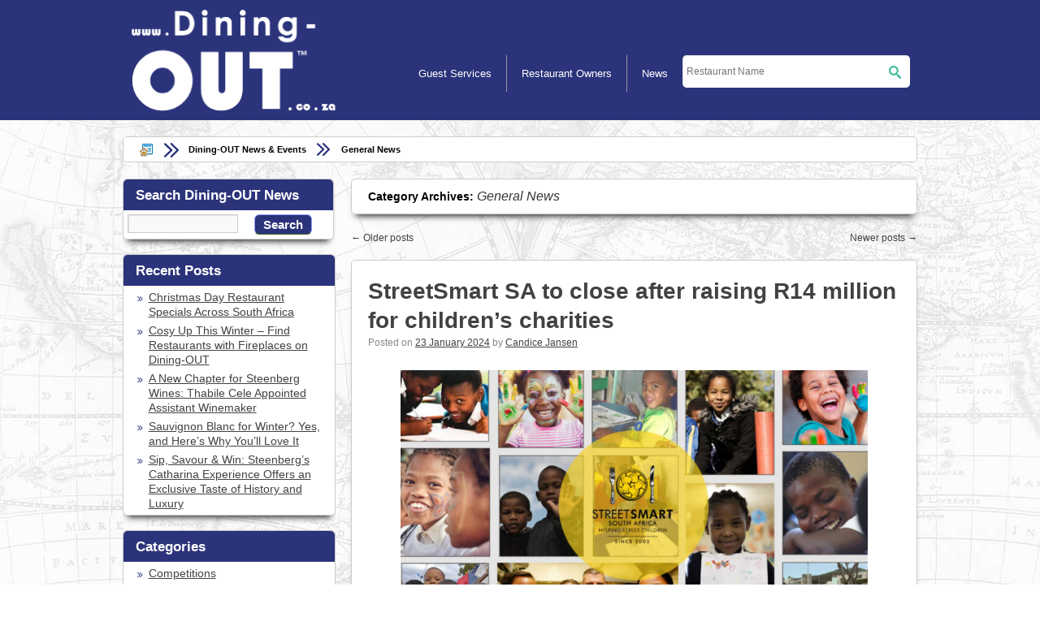

--- FILE ---
content_type: text/html; charset=UTF-8
request_url: https://news.dining-out.co.za/general-news/page/2/
body_size: 13925
content:
<!DOCTYPE html>
<html lang="en-US">
<head><style>img.lazy{min-height:1px}</style><link href="https://news.dining-out.co.za/wp-content/plugins/w3-total-cache/pub/js/lazyload.min.js" as="script">
<meta charset="UTF-8" />
<meta name="viewport" content="width=device-width">
<title>General News Archives - Page 2 of 9 - Dining-OUT News &amp; EventsDining-OUT News &amp; Events | Page 2</title>

<link rel="profile" href="http://gmpg.org/xfn/11" />
<link rel="stylesheet" type="text/css" media="all" href="https://news.dining-out.co.za/wp-content/themes/DO-Resp-1/style.css" />
<link rel="pingback" href="https://news.dining-out.co.za/xmlrpc.php" />
<link rel="shortcut icon" href="/favicon.ico" />

<meta name='robots' content='noindex, follow' />
	<style>img:is([sizes="auto" i], [sizes^="auto," i]) { contain-intrinsic-size: 3000px 1500px }</style>
	
	<!-- This site is optimized with the Yoast SEO plugin v25.4 - https://yoast.com/wordpress/plugins/seo/ -->
	<meta property="og:locale" content="en_US" />
	<meta property="og:type" content="article" />
	<meta property="og:title" content="General News Archives - Page 2 of 9 - Dining-OUT News &amp; Events" />
	<meta property="og:url" content="https://news.dining-out.co.za/general-news/" />
	<meta property="og:site_name" content="Dining-OUT News &amp; Events" />
	<meta name="twitter:card" content="summary_large_image" />
	<meta name="twitter:site" content="@DiningOUT_SA" />
	<script type="application/ld+json" class="yoast-schema-graph">{"@context":"https://schema.org","@graph":[{"@type":"CollectionPage","@id":"https://news.dining-out.co.za/general-news/","url":"https://news.dining-out.co.za/general-news/page/2/","name":"General News Archives - Page 2 of 9 - Dining-OUT News &amp; Events","isPartOf":{"@id":"https://news.dining-out.co.za/#website"},"breadcrumb":{"@id":"https://news.dining-out.co.za/general-news/page/2/#breadcrumb"},"inLanguage":"en-US"},{"@type":"BreadcrumbList","@id":"https://news.dining-out.co.za/general-news/page/2/#breadcrumb","itemListElement":[{"@type":"ListItem","position":1,"name":"Home","item":"https://news.dining-out.co.za/"},{"@type":"ListItem","position":2,"name":"General News"}]},{"@type":"WebSite","@id":"https://news.dining-out.co.za/#website","url":"https://news.dining-out.co.za/","name":"Dining-OUT News &amp; Events","description":"What&#039;s happening in South African Restaurants","publisher":{"@id":"https://news.dining-out.co.za/#organization"},"alternateName":"Dining-OUT","potentialAction":[{"@type":"SearchAction","target":{"@type":"EntryPoint","urlTemplate":"https://news.dining-out.co.za/?s={search_term_string}"},"query-input":{"@type":"PropertyValueSpecification","valueRequired":true,"valueName":"search_term_string"}}],"inLanguage":"en-US"},{"@type":"Organization","@id":"https://news.dining-out.co.za/#organization","name":"Dining-OUT","url":"https://news.dining-out.co.za/","logo":{"@type":"ImageObject","inLanguage":"en-US","@id":"https://news.dining-out.co.za/#/schema/logo/image/","url":"https://news.dining-out.co.za/wp-content/uploads/2025/06/Dining-OUT-Logo.png","contentUrl":"https://news.dining-out.co.za/wp-content/uploads/2025/06/Dining-OUT-Logo.png","width":1475,"height":819,"caption":"Dining-OUT"},"image":{"@id":"https://news.dining-out.co.za/#/schema/logo/image/"},"sameAs":["https://www.facebook.com/DiningOutSA/","https://x.com/DiningOUT_SA","https://www.instagram.com/diningout5717/"]}]}</script>
	<!-- / Yoast SEO plugin. -->


<link rel="alternate" type="application/rss+xml" title="Dining-OUT News &amp; Events &raquo; Feed" href="https://news.dining-out.co.za/feed/" />
<link rel="alternate" type="application/rss+xml" title="Dining-OUT News &amp; Events &raquo; Comments Feed" href="https://news.dining-out.co.za/comments/feed/" />
<link rel="alternate" type="application/rss+xml" title="Dining-OUT News &amp; Events &raquo; General News Category Feed" href="https://news.dining-out.co.za/general-news/feed/" />
<script type="text/javascript">
/* <![CDATA[ */
window._wpemojiSettings = {"baseUrl":"https:\/\/s.w.org\/images\/core\/emoji\/16.0.1\/72x72\/","ext":".png","svgUrl":"https:\/\/s.w.org\/images\/core\/emoji\/16.0.1\/svg\/","svgExt":".svg","source":{"concatemoji":"https:\/\/news.dining-out.co.za\/wp-includes\/js\/wp-emoji-release.min.js?ver=6.8.3"}};
/*! This file is auto-generated */
!function(s,n){var o,i,e;function c(e){try{var t={supportTests:e,timestamp:(new Date).valueOf()};sessionStorage.setItem(o,JSON.stringify(t))}catch(e){}}function p(e,t,n){e.clearRect(0,0,e.canvas.width,e.canvas.height),e.fillText(t,0,0);var t=new Uint32Array(e.getImageData(0,0,e.canvas.width,e.canvas.height).data),a=(e.clearRect(0,0,e.canvas.width,e.canvas.height),e.fillText(n,0,0),new Uint32Array(e.getImageData(0,0,e.canvas.width,e.canvas.height).data));return t.every(function(e,t){return e===a[t]})}function u(e,t){e.clearRect(0,0,e.canvas.width,e.canvas.height),e.fillText(t,0,0);for(var n=e.getImageData(16,16,1,1),a=0;a<n.data.length;a++)if(0!==n.data[a])return!1;return!0}function f(e,t,n,a){switch(t){case"flag":return n(e,"\ud83c\udff3\ufe0f\u200d\u26a7\ufe0f","\ud83c\udff3\ufe0f\u200b\u26a7\ufe0f")?!1:!n(e,"\ud83c\udde8\ud83c\uddf6","\ud83c\udde8\u200b\ud83c\uddf6")&&!n(e,"\ud83c\udff4\udb40\udc67\udb40\udc62\udb40\udc65\udb40\udc6e\udb40\udc67\udb40\udc7f","\ud83c\udff4\u200b\udb40\udc67\u200b\udb40\udc62\u200b\udb40\udc65\u200b\udb40\udc6e\u200b\udb40\udc67\u200b\udb40\udc7f");case"emoji":return!a(e,"\ud83e\udedf")}return!1}function g(e,t,n,a){var r="undefined"!=typeof WorkerGlobalScope&&self instanceof WorkerGlobalScope?new OffscreenCanvas(300,150):s.createElement("canvas"),o=r.getContext("2d",{willReadFrequently:!0}),i=(o.textBaseline="top",o.font="600 32px Arial",{});return e.forEach(function(e){i[e]=t(o,e,n,a)}),i}function t(e){var t=s.createElement("script");t.src=e,t.defer=!0,s.head.appendChild(t)}"undefined"!=typeof Promise&&(o="wpEmojiSettingsSupports",i=["flag","emoji"],n.supports={everything:!0,everythingExceptFlag:!0},e=new Promise(function(e){s.addEventListener("DOMContentLoaded",e,{once:!0})}),new Promise(function(t){var n=function(){try{var e=JSON.parse(sessionStorage.getItem(o));if("object"==typeof e&&"number"==typeof e.timestamp&&(new Date).valueOf()<e.timestamp+604800&&"object"==typeof e.supportTests)return e.supportTests}catch(e){}return null}();if(!n){if("undefined"!=typeof Worker&&"undefined"!=typeof OffscreenCanvas&&"undefined"!=typeof URL&&URL.createObjectURL&&"undefined"!=typeof Blob)try{var e="postMessage("+g.toString()+"("+[JSON.stringify(i),f.toString(),p.toString(),u.toString()].join(",")+"));",a=new Blob([e],{type:"text/javascript"}),r=new Worker(URL.createObjectURL(a),{name:"wpTestEmojiSupports"});return void(r.onmessage=function(e){c(n=e.data),r.terminate(),t(n)})}catch(e){}c(n=g(i,f,p,u))}t(n)}).then(function(e){for(var t in e)n.supports[t]=e[t],n.supports.everything=n.supports.everything&&n.supports[t],"flag"!==t&&(n.supports.everythingExceptFlag=n.supports.everythingExceptFlag&&n.supports[t]);n.supports.everythingExceptFlag=n.supports.everythingExceptFlag&&!n.supports.flag,n.DOMReady=!1,n.readyCallback=function(){n.DOMReady=!0}}).then(function(){return e}).then(function(){var e;n.supports.everything||(n.readyCallback(),(e=n.source||{}).concatemoji?t(e.concatemoji):e.wpemoji&&e.twemoji&&(t(e.twemoji),t(e.wpemoji)))}))}((window,document),window._wpemojiSettings);
/* ]]> */
</script>
<style id='wp-emoji-styles-inline-css' type='text/css'>

	img.wp-smiley, img.emoji {
		display: inline !important;
		border: none !important;
		box-shadow: none !important;
		height: 1em !important;
		width: 1em !important;
		margin: 0 0.07em !important;
		vertical-align: -0.1em !important;
		background: none !important;
		padding: 0 !important;
	}
</style>
<link rel='stylesheet' id='wp-block-library-css' href='https://news.dining-out.co.za/wp-includes/css/dist/block-library/style.min.css?ver=6.8.3' type='text/css' media='all' />
<style id='classic-theme-styles-inline-css' type='text/css'>
/*! This file is auto-generated */
.wp-block-button__link{color:#fff;background-color:#32373c;border-radius:9999px;box-shadow:none;text-decoration:none;padding:calc(.667em + 2px) calc(1.333em + 2px);font-size:1.125em}.wp-block-file__button{background:#32373c;color:#fff;text-decoration:none}
</style>
<style id='global-styles-inline-css' type='text/css'>
:root{--wp--preset--aspect-ratio--square: 1;--wp--preset--aspect-ratio--4-3: 4/3;--wp--preset--aspect-ratio--3-4: 3/4;--wp--preset--aspect-ratio--3-2: 3/2;--wp--preset--aspect-ratio--2-3: 2/3;--wp--preset--aspect-ratio--16-9: 16/9;--wp--preset--aspect-ratio--9-16: 9/16;--wp--preset--color--black: #000000;--wp--preset--color--cyan-bluish-gray: #abb8c3;--wp--preset--color--white: #ffffff;--wp--preset--color--pale-pink: #f78da7;--wp--preset--color--vivid-red: #cf2e2e;--wp--preset--color--luminous-vivid-orange: #ff6900;--wp--preset--color--luminous-vivid-amber: #fcb900;--wp--preset--color--light-green-cyan: #7bdcb5;--wp--preset--color--vivid-green-cyan: #00d084;--wp--preset--color--pale-cyan-blue: #8ed1fc;--wp--preset--color--vivid-cyan-blue: #0693e3;--wp--preset--color--vivid-purple: #9b51e0;--wp--preset--gradient--vivid-cyan-blue-to-vivid-purple: linear-gradient(135deg,rgba(6,147,227,1) 0%,rgb(155,81,224) 100%);--wp--preset--gradient--light-green-cyan-to-vivid-green-cyan: linear-gradient(135deg,rgb(122,220,180) 0%,rgb(0,208,130) 100%);--wp--preset--gradient--luminous-vivid-amber-to-luminous-vivid-orange: linear-gradient(135deg,rgba(252,185,0,1) 0%,rgba(255,105,0,1) 100%);--wp--preset--gradient--luminous-vivid-orange-to-vivid-red: linear-gradient(135deg,rgba(255,105,0,1) 0%,rgb(207,46,46) 100%);--wp--preset--gradient--very-light-gray-to-cyan-bluish-gray: linear-gradient(135deg,rgb(238,238,238) 0%,rgb(169,184,195) 100%);--wp--preset--gradient--cool-to-warm-spectrum: linear-gradient(135deg,rgb(74,234,220) 0%,rgb(151,120,209) 20%,rgb(207,42,186) 40%,rgb(238,44,130) 60%,rgb(251,105,98) 80%,rgb(254,248,76) 100%);--wp--preset--gradient--blush-light-purple: linear-gradient(135deg,rgb(255,206,236) 0%,rgb(152,150,240) 100%);--wp--preset--gradient--blush-bordeaux: linear-gradient(135deg,rgb(254,205,165) 0%,rgb(254,45,45) 50%,rgb(107,0,62) 100%);--wp--preset--gradient--luminous-dusk: linear-gradient(135deg,rgb(255,203,112) 0%,rgb(199,81,192) 50%,rgb(65,88,208) 100%);--wp--preset--gradient--pale-ocean: linear-gradient(135deg,rgb(255,245,203) 0%,rgb(182,227,212) 50%,rgb(51,167,181) 100%);--wp--preset--gradient--electric-grass: linear-gradient(135deg,rgb(202,248,128) 0%,rgb(113,206,126) 100%);--wp--preset--gradient--midnight: linear-gradient(135deg,rgb(2,3,129) 0%,rgb(40,116,252) 100%);--wp--preset--font-size--small: 13px;--wp--preset--font-size--medium: 20px;--wp--preset--font-size--large: 36px;--wp--preset--font-size--x-large: 42px;--wp--preset--spacing--20: 0.44rem;--wp--preset--spacing--30: 0.67rem;--wp--preset--spacing--40: 1rem;--wp--preset--spacing--50: 1.5rem;--wp--preset--spacing--60: 2.25rem;--wp--preset--spacing--70: 3.38rem;--wp--preset--spacing--80: 5.06rem;--wp--preset--shadow--natural: 6px 6px 9px rgba(0, 0, 0, 0.2);--wp--preset--shadow--deep: 12px 12px 50px rgba(0, 0, 0, 0.4);--wp--preset--shadow--sharp: 6px 6px 0px rgba(0, 0, 0, 0.2);--wp--preset--shadow--outlined: 6px 6px 0px -3px rgba(255, 255, 255, 1), 6px 6px rgba(0, 0, 0, 1);--wp--preset--shadow--crisp: 6px 6px 0px rgba(0, 0, 0, 1);}:where(.is-layout-flex){gap: 0.5em;}:where(.is-layout-grid){gap: 0.5em;}body .is-layout-flex{display: flex;}.is-layout-flex{flex-wrap: wrap;align-items: center;}.is-layout-flex > :is(*, div){margin: 0;}body .is-layout-grid{display: grid;}.is-layout-grid > :is(*, div){margin: 0;}:where(.wp-block-columns.is-layout-flex){gap: 2em;}:where(.wp-block-columns.is-layout-grid){gap: 2em;}:where(.wp-block-post-template.is-layout-flex){gap: 1.25em;}:where(.wp-block-post-template.is-layout-grid){gap: 1.25em;}.has-black-color{color: var(--wp--preset--color--black) !important;}.has-cyan-bluish-gray-color{color: var(--wp--preset--color--cyan-bluish-gray) !important;}.has-white-color{color: var(--wp--preset--color--white) !important;}.has-pale-pink-color{color: var(--wp--preset--color--pale-pink) !important;}.has-vivid-red-color{color: var(--wp--preset--color--vivid-red) !important;}.has-luminous-vivid-orange-color{color: var(--wp--preset--color--luminous-vivid-orange) !important;}.has-luminous-vivid-amber-color{color: var(--wp--preset--color--luminous-vivid-amber) !important;}.has-light-green-cyan-color{color: var(--wp--preset--color--light-green-cyan) !important;}.has-vivid-green-cyan-color{color: var(--wp--preset--color--vivid-green-cyan) !important;}.has-pale-cyan-blue-color{color: var(--wp--preset--color--pale-cyan-blue) !important;}.has-vivid-cyan-blue-color{color: var(--wp--preset--color--vivid-cyan-blue) !important;}.has-vivid-purple-color{color: var(--wp--preset--color--vivid-purple) !important;}.has-black-background-color{background-color: var(--wp--preset--color--black) !important;}.has-cyan-bluish-gray-background-color{background-color: var(--wp--preset--color--cyan-bluish-gray) !important;}.has-white-background-color{background-color: var(--wp--preset--color--white) !important;}.has-pale-pink-background-color{background-color: var(--wp--preset--color--pale-pink) !important;}.has-vivid-red-background-color{background-color: var(--wp--preset--color--vivid-red) !important;}.has-luminous-vivid-orange-background-color{background-color: var(--wp--preset--color--luminous-vivid-orange) !important;}.has-luminous-vivid-amber-background-color{background-color: var(--wp--preset--color--luminous-vivid-amber) !important;}.has-light-green-cyan-background-color{background-color: var(--wp--preset--color--light-green-cyan) !important;}.has-vivid-green-cyan-background-color{background-color: var(--wp--preset--color--vivid-green-cyan) !important;}.has-pale-cyan-blue-background-color{background-color: var(--wp--preset--color--pale-cyan-blue) !important;}.has-vivid-cyan-blue-background-color{background-color: var(--wp--preset--color--vivid-cyan-blue) !important;}.has-vivid-purple-background-color{background-color: var(--wp--preset--color--vivid-purple) !important;}.has-black-border-color{border-color: var(--wp--preset--color--black) !important;}.has-cyan-bluish-gray-border-color{border-color: var(--wp--preset--color--cyan-bluish-gray) !important;}.has-white-border-color{border-color: var(--wp--preset--color--white) !important;}.has-pale-pink-border-color{border-color: var(--wp--preset--color--pale-pink) !important;}.has-vivid-red-border-color{border-color: var(--wp--preset--color--vivid-red) !important;}.has-luminous-vivid-orange-border-color{border-color: var(--wp--preset--color--luminous-vivid-orange) !important;}.has-luminous-vivid-amber-border-color{border-color: var(--wp--preset--color--luminous-vivid-amber) !important;}.has-light-green-cyan-border-color{border-color: var(--wp--preset--color--light-green-cyan) !important;}.has-vivid-green-cyan-border-color{border-color: var(--wp--preset--color--vivid-green-cyan) !important;}.has-pale-cyan-blue-border-color{border-color: var(--wp--preset--color--pale-cyan-blue) !important;}.has-vivid-cyan-blue-border-color{border-color: var(--wp--preset--color--vivid-cyan-blue) !important;}.has-vivid-purple-border-color{border-color: var(--wp--preset--color--vivid-purple) !important;}.has-vivid-cyan-blue-to-vivid-purple-gradient-background{background: var(--wp--preset--gradient--vivid-cyan-blue-to-vivid-purple) !important;}.has-light-green-cyan-to-vivid-green-cyan-gradient-background{background: var(--wp--preset--gradient--light-green-cyan-to-vivid-green-cyan) !important;}.has-luminous-vivid-amber-to-luminous-vivid-orange-gradient-background{background: var(--wp--preset--gradient--luminous-vivid-amber-to-luminous-vivid-orange) !important;}.has-luminous-vivid-orange-to-vivid-red-gradient-background{background: var(--wp--preset--gradient--luminous-vivid-orange-to-vivid-red) !important;}.has-very-light-gray-to-cyan-bluish-gray-gradient-background{background: var(--wp--preset--gradient--very-light-gray-to-cyan-bluish-gray) !important;}.has-cool-to-warm-spectrum-gradient-background{background: var(--wp--preset--gradient--cool-to-warm-spectrum) !important;}.has-blush-light-purple-gradient-background{background: var(--wp--preset--gradient--blush-light-purple) !important;}.has-blush-bordeaux-gradient-background{background: var(--wp--preset--gradient--blush-bordeaux) !important;}.has-luminous-dusk-gradient-background{background: var(--wp--preset--gradient--luminous-dusk) !important;}.has-pale-ocean-gradient-background{background: var(--wp--preset--gradient--pale-ocean) !important;}.has-electric-grass-gradient-background{background: var(--wp--preset--gradient--electric-grass) !important;}.has-midnight-gradient-background{background: var(--wp--preset--gradient--midnight) !important;}.has-small-font-size{font-size: var(--wp--preset--font-size--small) !important;}.has-medium-font-size{font-size: var(--wp--preset--font-size--medium) !important;}.has-large-font-size{font-size: var(--wp--preset--font-size--large) !important;}.has-x-large-font-size{font-size: var(--wp--preset--font-size--x-large) !important;}
:where(.wp-block-post-template.is-layout-flex){gap: 1.25em;}:where(.wp-block-post-template.is-layout-grid){gap: 1.25em;}
:where(.wp-block-columns.is-layout-flex){gap: 2em;}:where(.wp-block-columns.is-layout-grid){gap: 2em;}
:root :where(.wp-block-pullquote){font-size: 1.5em;line-height: 1.6;}
</style>
<!--[if IE 8]>
<link rel='stylesheet' id='my-ie8-css' href='https://news.dining-out.co.za/wp-content/themes/DO-Resp-1/css/ie8.css?ver=0.1' type='text/css' media='all' />
<![endif]-->
<!--[if IE 7]>
<link rel='stylesheet' id='my-ie7-css' href='https://news.dining-out.co.za/wp-content/themes/DO-Resp-1/css/ie7.css?ver=0.1' type='text/css' media='all' />
<![endif]-->
<link rel="https://api.w.org/" href="https://news.dining-out.co.za/wp-json/" /><link rel="alternate" title="JSON" type="application/json" href="https://news.dining-out.co.za/wp-json/wp/v2/categories/404" /><link rel="EditURI" type="application/rsd+xml" title="RSD" href="https://news.dining-out.co.za/xmlrpc.php?rsd" />
<meta name="generator" content="WordPress 6.8.3" />
				<style type="text/css" id="c4wp-checkout-css">
					.woocommerce-checkout .c4wp_captcha_field {
						margin-bottom: 10px;
						margin-top: 15px;
						position: relative;
						display: inline-block;
					}
				</style>
							<style type="text/css" id="c4wp-v3-lp-form-css">
				.login #login, .login #lostpasswordform {
					min-width: 350px !important;
				}
				.wpforms-field-c4wp iframe {
					width: 100% !important;
				}
			</style>
			<link rel="stylesheet" type="text/css" href="https://www.dining-out.co.za/ftp/scripts/desk/flexmenu/flexdropdown.css" />
<link rel="stylesheet" type="text/css" href="https://www.dining-out.co.za/ftp/themes/desk/css/jquery-ui.min.css" />
<script src="https://ajax.googleapis.com/ajax/libs/jquery/2.2.4/jquery.min.js"></script>
<script>
DOJq=window.jQuery;
</script>
<script src="https://www.dining-out.co.za/ftp/scripts/desk/jquery-ui.min.js"></script>
<script type="text/javascript" src="https://news.dining-out.co.za/wp-content/themes/DO-Resp-1/scripts/flexdropdown.js"></script>

<!-- Google tag (gtag.js) -->
<script async src="https://www.googletagmanager.com/gtag/js?id=G-TWZ8FRFYRB"></script>
<script>
  window.dataLayer = window.dataLayer || [];
  function gtag(){dataLayer.push(arguments);}
  gtag('js', new Date());

  gtag('config', 'G-TWZ8FRFYRB');
  
      DOJq(document).ready(function () {
        //header autocomplete quick search
        DOJq("#quicksearch").autocomplete({
            source: 'https://www.dining-out.co.za/LocationAndRestaurant.ashx?type=quicksearch',
            minLength: 3,
            select: function (event, ui) {
                var url = ui.item.id;
                if (url != '#') {
                    qsselected = true;
                    document.body.style.cursor = "wait";
                    location.assign("https://www.dining-out.co.za"+url);
                    DOJq("#quicksearch").blur();
                }
            },
            //html: true, // optional (jquery.ui.autocomplete.html.js required)
            // optional (if other layers overlap autocomplete list)
            open: function (event, ui) {
                DOJq(".ui-autocomplete").css("z-index", 10);
                DOJq(".ui-state-active").css("color", "#999");
                DOJq(".ui-autocomplete").css("max-height", "220px");
                DOJq(".ui-autocomplete").css("max-width", "280px");
                DOJq(".ui-autocomplete").css("overflow-y", "scroll");
                DOJq(".ui-autocomplete").css("overflow-x", "hidden");
            },
            close: function (event, ui) {
                if (!qsselected) {
                    DOJq("#quicksearch").val('');
                }
            }
        });
	});
</script>
</head>

<body class="archive paged category category-general-news category-404 paged-2 category-paged-2 wp-theme-DO-Resp-1">
<div id="wrapper" class="hfeed">
  <!-------------------- HEADER -------------------->
  <div id="header_bg">
	<div id="header_wrapper">
	  <!-- SLEEPING OUT LOGO -->
	  <h3><a href="https://www.dining-out.co.za" id="DesktopSiteLogo" title="Powered by Dining-OUT - South Africa’s premier on-line restaurant guide."></a><a href="https://m.dining-out.co.za" id="MobileSiteLogo" title="Powered by Dining-OUT - South Africa’s premier on-line restaurant guide."></a></h3>
	  
	  <div id="HeaderSearch" class="widget-area" role="complementary">
		<ul class="xoxo">
		  <li id="searchHeader" class="widget-container2 widget_search2">
			<form method="get" id="searchform" action="https://news.dining-out.co.za/">
	<label class="hidden" for="s">Search News & Events:</label>
	<input type="text" value="" name="s" id="s" style="float:left;"/>
	<input type="submit" id="searchsubmit" value="Search" onmouseover="" style="cursor: pointer;"/>
</form>		  </li>
	    </ul>				
	  </div>	  
	  <div id="navContainer">
		<!-- HEADER NAVIGATION MAIN -->
		<ul id="header_nav_main">
		  <li>
			<a href="#" data-flexmenu="flexmenu1" style="border-right: 1px solid #999;">Guest Services</a>
			<ul id="flexmenu1" class="flexdropdownmenu">
				<li><a href="https://www.dining-out.co.za/GoogleSiteSearch.aspx">Site Search</a></li>
				<li><a href="https://www.facebook.com/v2.8/dialog/oauth/?client_id=360954630610652&scope=public_profile,email&redirect_uri=https://www.dining-out.co.za:443/Reviews/UserProfile.aspx&response_type=code&state=fromheadadditional">Login / Register</a></li>
				<li><a href="#">Quick Links</a>
			<ul>
				<li><a href="https://www.dining-out.co.za/restaurants/Cape-Town/42">Cape Town</a></li><li><a href="https://www.dining-out.co.za/restaurants/Durban/278">Durban</a></li><li><a href="https://www.dining-out.co.za/restaurants/Garden-Route/324">Garden Route</a></li><li><a href="https://www.dining-out.co.za/restaurants/Hermanus/131">Hermanus</a></li><li><a href="https://www.dining-out.co.za/restaurants/Port-Elizabeth/355">Port Elizabeth</a></li><li><a href="https://www.dining-out.co.za/restaurants/Pretoria-Tshwane/664">Pretoria / Tshwane</a></li><li><a href="https://www.dining-out.co.za/restaurants/Sandton/669">Sandton</a></li><li><a href="https://www.dining-out.co.za/restaurants/Stellenbosch/115">Stellenbosch</a></li><li><a href="https://www.dining-out.co.za/restaurants/West-Coast-WC/171">West Coast (WC)</a></li>
			</ul>
		  </li>
          <li><a href="https://news.dining-out.co.za">News & Events</a></li>
		  <li><a href="https://m.dining-out.co.za">Dining-OUT Mobile</a></li>
		</ul><!--flexdropdownmenu-->
		  </li>
		  <li>
			<a href="#" data-flexmenu="flexmenu2" style="border-right: 1px solid #999;">Restaurant Owners</a>
			<!--HTML for Flex Drop Down Menu 2-->
			<ul id="flexmenu2" class="flexdropdownmenu">
				<li><a href="https://www.dining-out.co.za/members/">View my Dashboard</a></li>
				<li><a href="https://www.dining-out.co.za/members/">Update Menu</a></li>
				<li><a href="https://www.dining-out.co.za/members/">Load Specials</a></li>
				<li><a href="https://www.dining-out.co.za/members/">Load Entertainment</a></li>
				<li><a href="https://www.dining-out.co.za/OwnerIntroduction.aspx">Intro to Dining-OUT</a></li>
				<li><a href="https://www.dining-out.co.za/OwnerIntroduction.aspx">List your Restaurant</a></li>
				<li><a href="https://www.dining-out.co.za/Dining-OUTUpdates.aspx">Updates to Dining-OUT</a></li>
				<li><a href="https://www.dining-out.co.za/RestaurantsForSale.aspx">Restaurants for Sale</a></li>
			</ul>
		  </li>
		  <li><a href="http://news-events.sleeping-out.co.za/">News</a></li>
		  <li class="quicksearch"><input type="text" id="quicksearch" name="quicksearch" placeholder="Restaurant Name" autocomplete="off" autocorrect="off" autocapitalize="off" spellcheck="false" /><span></span></li>
		</ul><!--header_nav_main-->
	  </div><!--navContainer-->
    </div><!--header_wrapper-->
  </div><!--header_bg-->

  <div id="mainholder">
	<!-- BREADSCRUMBS -->
	<div id="breadcrumbs_wrapper">   
	  <div style="width: 100%; height: auto; overflow: hidden; float:none; padding: 5px">
		<div style="float: left;" id="crumbOverFlow">
		  <div id="crumbHome">
			<a href="https://news.dining-out.co.za/">
			  <img class="lazy" src="data:image/svg+xml,%3Csvg%20xmlns='http://www.w3.org/2000/svg'%20viewBox='0%200%201%201'%3E%3C/svg%3E" data-src="https://news.dining-out.co.za/wp-content/themes/DO-Resp-1/images/home.png" />
			</a>
		  </div>
		  <ul id="breadcrumbs">		
			<li id=crumb1><a href='/' class=breadcrumb>Dining-OUT News & Events</a></li><li id=crumb0>General News</li> 
		  </ul><!---- breadcrumbs ---->
		</div><!--- crumbOverFlow ---->
	  </div><!---- DIV --->
	</div><!---- breadcrumbs_wrapper ---->
	
	 <!---<div id="HeaderSearch" class="widget-area" role="complementary">
		<ul class="xoxo">
		  <li id="searchHeader" class="widget-container widget_search">
			<h3 class="widget-title">Search News &amp; Events</h3>
					  </li>
	  </ul>				
	  </div>---->
		<div id="container">
			<div id="content" role="main">
			<div class="head_border">
				<h1 class="page-title">Category Archives: <span>General News</span></h1>
			</div>
				
	<div id="nav-above" class="navigation">
		<div class="nav-previous"><a href="https://news.dining-out.co.za/general-news/page/3/" ><span class="meta-nav">&larr;</span> Older posts</a></div>
		<div class="nav-next"><a href="https://news.dining-out.co.za/general-news/" >Newer posts <span class="meta-nav">&rarr;</span></a></div>
	</div><!-- #nav-above -->



<div class="main_border">

			<div id="post-6896" class="post-6896 post type-post status-publish format-standard hentry category-general-news category-people category-restaurant-news tag-streetsmart">
			<h2 class="entry-title"><a href="https://news.dining-out.co.za/streetsmart-sa-to-close-after-raising-r14-million-for-childrens-charities/" title="Permalink to StreetSmart SA to close after raising R14 million for children’s charities" rel="bookmark">StreetSmart SA to close after raising R14 million for children’s charities</a></h2>

			<div class="entry-meta">
				<span class="meta-prep meta-prep-author">Posted on</span> <a href="https://news.dining-out.co.za/streetsmart-sa-to-close-after-raising-r14-million-for-childrens-charities/" title="9:14 am" rel="bookmark"><span class="entry-date">23  January  2024</span></a> <span class="meta-sep">by</span> <span class="author vcard"><a class="url fn n" href="https://news.dining-out.co.za/author/candice/" title="View all posts by Candice Jansen">Candice Jansen</a></span>			</div><!-- .entry-meta -->

				<div class="entry-summary">
				
<figure class="wp-block-image size-full is-resized"><img fetchpriority="high" decoding="async" src="data:image/svg+xml,%3Csvg%20xmlns='http://www.w3.org/2000/svg'%20viewBox='0%200%20749%20433'%3E%3C/svg%3E" data-src="https://news.dining-out.co.za/wp-content/uploads/2024/01/StreetsmartClosureBlog.jpg" alt="" class="wp-image-6897 lazy" width="749" height="433" data-srcset="https://news.dining-out.co.za/wp-content/uploads/2024/01/StreetsmartClosureBlog.jpg 950w, https://news.dining-out.co.za/wp-content/uploads/2024/01/StreetsmartClosureBlog-300x174.jpg 300w, https://news.dining-out.co.za/wp-content/uploads/2024/01/StreetsmartClosureBlog-768x445.jpg 768w" data-sizes="(max-width: 749px) 100vw, 749px" /></figure>



<p>StreetSmart South Africa, founded in 2005 under the leadership of Margi Biggs and with Emeritus Archbishop Desmond Tutu as its patron, is to close at the end of January, but not before disbursing a final R500 000 to 19 children’s charities across the country. </p>



 <a href="https://news.dining-out.co.za/streetsmart-sa-to-close-after-raising-r14-million-for-childrens-charities/#more-6896" class="more-link"><span aria-label="Continue reading StreetSmart SA to close after raising R14 million for children’s charities">(more&hellip;)</span></a>			</div><!-- .entry-summary -->
	
			<div class="entry-utility">
									<span class="cat-links">
						<span class="entry-utility-prep entry-utility-prep-cat-links">Posted in</span> <a href="https://news.dining-out.co.za/general-news/" rel="category tag">General News</a>, <a href="https://news.dining-out.co.za/people/" rel="category tag">People</a>, <a href="https://news.dining-out.co.za/restaurant-news/" rel="category tag">Restaurant News</a>					</span>
					<span class="meta-sep">|</span>
													<span class="tag-links">
						<span class="entry-utility-prep entry-utility-prep-tag-links">Tagged</span> <a href="https://news.dining-out.co.za/tag/streetsmart/" rel="tag">StreetSmart</a>					</span>
					<span class="meta-sep">|</span>
								<span class="comments-link"><span>Comments Off<span class="screen-reader-text"> on StreetSmart SA to close after raising R14 million for children’s charities</span></span></span>
							</div><!-- .entry-utility -->
		</div><!-- #post-## -->

		
	</div>
<div class="main_border">

			<div id="post-6749" class="post-6749 post type-post status-publish format-standard hentry category-general-news category-people tag-fundraiser tag-streetsmart">
			<h2 class="entry-title"><a href="https://news.dining-out.co.za/streetsmart-sa-launches-circle-of-diamonds-online-fundraiser/" title="Permalink to StreetSmart SA launches Circle of Diamonds online fundraiser" rel="bookmark">StreetSmart SA launches Circle of Diamonds online fundraiser</a></h2>

			<div class="entry-meta">
				<span class="meta-prep meta-prep-author">Posted on</span> <a href="https://news.dining-out.co.za/streetsmart-sa-launches-circle-of-diamonds-online-fundraiser/" title="9:13 am" rel="bookmark"><span class="entry-date">30  March  2023</span></a> <span class="meta-sep">by</span> <span class="author vcard"><a class="url fn n" href="https://news.dining-out.co.za/author/candice/" title="View all posts by Candice Jansen">Candice Jansen</a></span>			</div><!-- .entry-meta -->

				<div class="entry-summary">
				
<figure class="wp-block-image size-full is-resized"><img decoding="async" src="data:image/svg+xml,%3Csvg%20xmlns='http://www.w3.org/2000/svg'%20viewBox='0%200%20665%20665'%3E%3C/svg%3E" data-src="https://news.dining-out.co.za/wp-content/uploads/2023/03/StreetsmartDiamondFundraiser1.jpg" alt="" class="wp-image-6750 lazy" width="665" height="665" data-srcset="https://news.dining-out.co.za/wp-content/uploads/2023/03/StreetsmartDiamondFundraiser1.jpg 950w, https://news.dining-out.co.za/wp-content/uploads/2023/03/StreetsmartDiamondFundraiser1-300x300.jpg 300w, https://news.dining-out.co.za/wp-content/uploads/2023/03/StreetsmartDiamondFundraiser1-150x150.jpg 150w, https://news.dining-out.co.za/wp-content/uploads/2023/03/StreetsmartDiamondFundraiser1-768x768.jpg 768w" data-sizes="(max-width: 665px) 100vw, 665px" /></figure>



<p>Buy your ticket today in support of StreetSmart SA’s Circle of Diamonds, a not-to-be-missed online raffle to raise funds to help the country’s most vulnerable children especially those living on the streets.</p>



 <a href="https://news.dining-out.co.za/streetsmart-sa-launches-circle-of-diamonds-online-fundraiser/#more-6749" class="more-link"><span aria-label="Continue reading StreetSmart SA launches Circle of Diamonds online fundraiser">(more&hellip;)</span></a>			</div><!-- .entry-summary -->
	
			<div class="entry-utility">
									<span class="cat-links">
						<span class="entry-utility-prep entry-utility-prep-cat-links">Posted in</span> <a href="https://news.dining-out.co.za/general-news/" rel="category tag">General News</a>, <a href="https://news.dining-out.co.za/people/" rel="category tag">People</a>					</span>
					<span class="meta-sep">|</span>
													<span class="tag-links">
						<span class="entry-utility-prep entry-utility-prep-tag-links">Tagged</span> <a href="https://news.dining-out.co.za/tag/fundraiser/" rel="tag">Fundraiser</a>, <a href="https://news.dining-out.co.za/tag/streetsmart/" rel="tag">StreetSmart</a>					</span>
					<span class="meta-sep">|</span>
								<span class="comments-link"><span>Comments Off<span class="screen-reader-text"> on StreetSmart SA launches Circle of Diamonds online fundraiser</span></span></span>
							</div><!-- .entry-utility -->
		</div><!-- #post-## -->

		
	</div>
<div class="main_border">

			<div id="post-6725" class="post-6725 post type-post status-publish format-standard hentry category-general-news category-restaurant-news category-wine-2 tag-bistro-sixteen82 tag-harvest-time tag-steenberg-vineyards tag-steenberg-wines tag-tryn-at-steenberg">
			<h2 class="entry-title"><a href="https://news.dining-out.co.za/discover-steenbergs-harvest-of-quality/" title="Permalink to Discover Steenberg’s Harvest of Quality" rel="bookmark">Discover Steenberg’s Harvest of Quality</a></h2>

			<div class="entry-meta">
				<span class="meta-prep meta-prep-author">Posted on</span> <a href="https://news.dining-out.co.za/discover-steenbergs-harvest-of-quality/" title="8:29 am" rel="bookmark"><span class="entry-date">7  February  2023</span></a> <span class="meta-sep">by</span> <span class="author vcard"><a class="url fn n" href="https://news.dining-out.co.za/author/candice/" title="View all posts by Candice Jansen">Candice Jansen</a></span>			</div><!-- .entry-meta -->

				<div class="entry-summary">
				
<div class="wp-block-image"><figure class="aligncenter size-full is-resized"><img decoding="async" src="data:image/svg+xml,%3Csvg%20xmlns='http://www.w3.org/2000/svg'%20viewBox='0%200%20717%20478'%3E%3C/svg%3E" data-src="https://news.dining-out.co.za/wp-content/uploads/2023/02/Harvesttime1Main.jpg" alt="" class="wp-image-6726 lazy" width="717" height="478" data-srcset="https://news.dining-out.co.za/wp-content/uploads/2023/02/Harvesttime1Main.jpg 886w, https://news.dining-out.co.za/wp-content/uploads/2023/02/Harvesttime1Main-300x200.jpg 300w, https://news.dining-out.co.za/wp-content/uploads/2023/02/Harvesttime1Main-768x512.jpg 768w" data-sizes="(max-width: 717px) 100vw, 717px" /></figure></div>



<p>Discover the joys of harvest time at Steenberg Vineyards with taste experiences of the day’s pickings at the tasting room, restaurants and hotel this February.</p>



 <a href="https://news.dining-out.co.za/discover-steenbergs-harvest-of-quality/#more-6725" class="more-link"><span aria-label="Continue reading Discover Steenberg’s Harvest of Quality">(more&hellip;)</span></a>			</div><!-- .entry-summary -->
	
			<div class="entry-utility">
									<span class="cat-links">
						<span class="entry-utility-prep entry-utility-prep-cat-links">Posted in</span> <a href="https://news.dining-out.co.za/general-news/" rel="category tag">General News</a>, <a href="https://news.dining-out.co.za/restaurant-news/" rel="category tag">Restaurant News</a>, <a href="https://news.dining-out.co.za/wine-2/" rel="category tag">Wine</a>					</span>
					<span class="meta-sep">|</span>
													<span class="tag-links">
						<span class="entry-utility-prep entry-utility-prep-tag-links">Tagged</span> <a href="https://news.dining-out.co.za/tag/bistro-sixteen82/" rel="tag">Bistro Sixteen82</a>, <a href="https://news.dining-out.co.za/tag/harvest-time/" rel="tag">Harvest Time</a>, <a href="https://news.dining-out.co.za/tag/steenberg-vineyards/" rel="tag">Steenberg Vineyards</a>, <a href="https://news.dining-out.co.za/tag/steenberg-wines/" rel="tag">steenberg wines</a>, <a href="https://news.dining-out.co.za/tag/tryn-at-steenberg/" rel="tag">Tryn at Steenberg</a>					</span>
					<span class="meta-sep">|</span>
								<span class="comments-link"><span>Comments Off<span class="screen-reader-text"> on Discover Steenberg’s Harvest of Quality</span></span></span>
							</div><!-- .entry-utility -->
		</div><!-- #post-## -->

		
	</div>
<div class="main_border">

			<div id="post-6659" class="post-6659 post type-post status-publish format-standard hentry category-general-news category-restaurant-news tag-bistro-sixteen82 tag-steenberg-hotel tag-tryn-at-steenberg">
			<h2 class="entry-title"><a href="https://news.dining-out.co.za/the-success-stories-of-steenberg-entering-a-new-era-stronger-together/" title="Permalink to The Success Stories of Steenberg: Entering a new era stronger together" rel="bookmark">The Success Stories of Steenberg: Entering a new era stronger together</a></h2>

			<div class="entry-meta">
				<span class="meta-prep meta-prep-author">Posted on</span> <a href="https://news.dining-out.co.za/the-success-stories-of-steenberg-entering-a-new-era-stronger-together/" title="9:53 am" rel="bookmark"><span class="entry-date">5  December  2022</span></a> <span class="meta-sep">by</span> <span class="author vcard"><a class="url fn n" href="https://news.dining-out.co.za/author/candice/" title="View all posts by Candice Jansen">Candice Jansen</a></span>			</div><!-- .entry-meta -->

				<div class="entry-summary">
				
<figure class="wp-block-image size-full is-resized"><img decoding="async" src="data:image/svg+xml,%3Csvg%20xmlns='http://www.w3.org/2000/svg'%20viewBox='0%200%20735%20489'%3E%3C/svg%3E" data-src="https://news.dining-out.co.za/wp-content/uploads/2022/12/SteenbergTeamPhoto.jpg" alt="" class="wp-image-6660 lazy" width="735" height="489" data-srcset="https://news.dining-out.co.za/wp-content/uploads/2022/12/SteenbergTeamPhoto.jpg 950w, https://news.dining-out.co.za/wp-content/uploads/2022/12/SteenbergTeamPhoto-300x200.jpg 300w, https://news.dining-out.co.za/wp-content/uploads/2022/12/SteenbergTeamPhoto-768x512.jpg 768w" data-sizes="auto, (max-width: 735px) 100vw, 735px" /></figure>



<p>Steenberg Farm is a hive of activity. Meandering along the Farm’s cobbled paths, the 165 staff complement bustle about cleaning rooms, welcoming guests, serving food, and tending gardens among the catalogue of other action items that make up the day’s agenda. The energy is warm and buoyant, and the sense of pride and camaraderie is palpable as employees flash friendly smiles and wave at each other before double-timing to their ensuing tasks.</p>



 <a href="https://news.dining-out.co.za/the-success-stories-of-steenberg-entering-a-new-era-stronger-together/#more-6659" class="more-link"><span aria-label="Continue reading The Success Stories of Steenberg: Entering a new era stronger together">(more&hellip;)</span></a>			</div><!-- .entry-summary -->
	
			<div class="entry-utility">
									<span class="cat-links">
						<span class="entry-utility-prep entry-utility-prep-cat-links">Posted in</span> <a href="https://news.dining-out.co.za/general-news/" rel="category tag">General News</a>, <a href="https://news.dining-out.co.za/restaurant-news/" rel="category tag">Restaurant News</a>					</span>
					<span class="meta-sep">|</span>
													<span class="tag-links">
						<span class="entry-utility-prep entry-utility-prep-tag-links">Tagged</span> <a href="https://news.dining-out.co.za/tag/bistro-sixteen82/" rel="tag">Bistro Sixteen82</a>, <a href="https://news.dining-out.co.za/tag/steenberg-hotel/" rel="tag">Steenberg Hotel</a>, <a href="https://news.dining-out.co.za/tag/tryn-at-steenberg/" rel="tag">Tryn at Steenberg</a>					</span>
					<span class="meta-sep">|</span>
								<span class="comments-link"><span>Comments Off<span class="screen-reader-text"> on The Success Stories of Steenberg: Entering a new era stronger together</span></span></span>
							</div><!-- .entry-utility -->
		</div><!-- #post-## -->

		
	</div>
<div class="main_border">

			<div id="post-6498" class="post-6498 post type-post status-publish format-standard hentry category-general-news tag-capensis tag-graham-beck-wines tag-steenberg-vineyards">
			<h2 class="entry-title"><a href="https://news.dining-out.co.za/beck-family-estates-appoints-new-ceo/" title="Permalink to Beck Family Estates appoints new CEO" rel="bookmark">Beck Family Estates appoints new CEO</a></h2>

			<div class="entry-meta">
				<span class="meta-prep meta-prep-author">Posted on</span> <a href="https://news.dining-out.co.za/beck-family-estates-appoints-new-ceo/" title="2:53 pm" rel="bookmark"><span class="entry-date">12  July  2022</span></a> <span class="meta-sep">by</span> <span class="author vcard"><a class="url fn n" href="https://news.dining-out.co.za/author/candice/" title="View all posts by Candice Jansen">Candice Jansen</a></span>			</div><!-- .entry-meta -->

				<div class="entry-summary">
				
<figure class="wp-block-image size-full is-resized"><img decoding="async" src="data:image/svg+xml,%3Csvg%20xmlns='http://www.w3.org/2000/svg'%20viewBox='0%200%20613%20721'%3E%3C/svg%3E" data-src="https://news.dining-out.co.za/wp-content/uploads/2022/07/NewBeckFamilyEstatesCEODavidBurford.jpg" alt="" class="wp-image-6499 lazy" width="613" height="721" data-srcset="https://news.dining-out.co.za/wp-content/uploads/2022/07/NewBeckFamilyEstatesCEODavidBurford.jpg 753w, https://news.dining-out.co.za/wp-content/uploads/2022/07/NewBeckFamilyEstatesCEODavidBurford-255x300.jpg 255w" data-sizes="auto, (max-width: 613px) 100vw, 613px" /></figure>



<p><strong>Beck Family Estates</strong> has appointed <strong>David Burford as CEO</strong> to lead its powerful wine portfolio of <strong>Graham Beck, Steenberg Vineyards and Capensis</strong>.</p>



 <a href="https://news.dining-out.co.za/beck-family-estates-appoints-new-ceo/#more-6498" class="more-link"><span aria-label="Continue reading Beck Family Estates appoints new CEO">(more&hellip;)</span></a>			</div><!-- .entry-summary -->
	
			<div class="entry-utility">
									<span class="cat-links">
						<span class="entry-utility-prep entry-utility-prep-cat-links">Posted in</span> <a href="https://news.dining-out.co.za/general-news/" rel="category tag">General News</a>					</span>
					<span class="meta-sep">|</span>
													<span class="tag-links">
						<span class="entry-utility-prep entry-utility-prep-tag-links">Tagged</span> <a href="https://news.dining-out.co.za/tag/capensis/" rel="tag">Capensis</a>, <a href="https://news.dining-out.co.za/tag/graham-beck-wines/" rel="tag">Graham Beck wines</a>, <a href="https://news.dining-out.co.za/tag/steenberg-vineyards/" rel="tag">Steenberg Vineyards</a>					</span>
					<span class="meta-sep">|</span>
								<span class="comments-link"><span>Comments Off<span class="screen-reader-text"> on Beck Family Estates appoints new CEO</span></span></span>
							</div><!-- .entry-utility -->
		</div><!-- #post-## -->

		
	</div>
<div class="main_border">

			<div id="post-6495" class="post-6495 post type-post status-publish format-standard hentry category-general-news tag-franschhoek">
			<h2 class="entry-title"><a href="https://news.dining-out.co.za/franschhoek-celebrates-its-re-brand-as-the-valley-of-dreams/" title="Permalink to Franschhoek Celebrates its Re-brand as &#8216;The Valley of Dreams&#8217;" rel="bookmark">Franschhoek Celebrates its Re-brand as &#8216;The Valley of Dreams&#8217;</a></h2>

			<div class="entry-meta">
				<span class="meta-prep meta-prep-author">Posted on</span> <a href="https://news.dining-out.co.za/franschhoek-celebrates-its-re-brand-as-the-valley-of-dreams/" title="3:48 pm" rel="bookmark"><span class="entry-date">11  July  2022</span></a> <span class="meta-sep">by</span> <span class="author vcard"><a class="url fn n" href="https://news.dining-out.co.za/author/candice/" title="View all posts by Candice Jansen">Candice Jansen</a></span>			</div><!-- .entry-meta -->

				<div class="entry-summary">
				
<figure class="wp-block-image size-full is-resized"><img decoding="async" src="data:image/svg+xml,%3Csvg%20xmlns='http://www.w3.org/2000/svg'%20viewBox='0%200%20705%20366'%3E%3C/svg%3E" data-src="https://news.dining-out.co.za/wp-content/uploads/2022/07/FWV-Home-Header-1Main.jpg" alt="" class="wp-image-6496 lazy" width="705" height="366" data-srcset="https://news.dining-out.co.za/wp-content/uploads/2022/07/FWV-Home-Header-1Main.jpg 1000w, https://news.dining-out.co.za/wp-content/uploads/2022/07/FWV-Home-Header-1Main-300x156.jpg 300w, https://news.dining-out.co.za/wp-content/uploads/2022/07/FWV-Home-Header-1Main-768x399.jpg 768w" data-sizes="auto, (max-width: 705px) 100vw, 705px" /></figure>



<p>As one of South Africa&#8217;s oldest towns; steeped in history, rich in fertile soils, activities aplenty and said to be the crown jewel of the country&#8217;s culinary scene &#8211; <strong><a href="https://www.dining-out.co.za/restaurants/Franschhoek/113">Franschhoek </a></strong>is always worthy of celebration.</p>



 <a href="https://news.dining-out.co.za/franschhoek-celebrates-its-re-brand-as-the-valley-of-dreams/#more-6495" class="more-link"><span aria-label="Continue reading Franschhoek Celebrates its Re-brand as &#8216;The Valley of Dreams&#8217;">(more&hellip;)</span></a>			</div><!-- .entry-summary -->
	
			<div class="entry-utility">
									<span class="cat-links">
						<span class="entry-utility-prep entry-utility-prep-cat-links">Posted in</span> <a href="https://news.dining-out.co.za/general-news/" rel="category tag">General News</a>					</span>
					<span class="meta-sep">|</span>
													<span class="tag-links">
						<span class="entry-utility-prep entry-utility-prep-tag-links">Tagged</span> <a href="https://news.dining-out.co.za/tag/franschhoek/" rel="tag">Franschhoek</a>					</span>
					<span class="meta-sep">|</span>
								<span class="comments-link"><span>Comments Off<span class="screen-reader-text"> on Franschhoek Celebrates its Re-brand as &#8216;The Valley of Dreams&#8217;</span></span></span>
							</div><!-- .entry-utility -->
		</div><!-- #post-## -->

		
	</div>
<div class="main_border">

			<div id="post-6431" class="post-6431 post type-post status-publish format-standard hentry category-general-news tag-fundraiser tag-online-auction tag-streetsmart">
			<h2 class="entry-title"><a href="https://news.dining-out.co.za/bid-to-support-streetsmart-sa-on-online-auction-fundraiser/" title="Permalink to Bid to Support StreetSmart SA on Online Auction Fundraiser" rel="bookmark">Bid to Support StreetSmart SA on Online Auction Fundraiser</a></h2>

			<div class="entry-meta">
				<span class="meta-prep meta-prep-author">Posted on</span> <a href="https://news.dining-out.co.za/bid-to-support-streetsmart-sa-on-online-auction-fundraiser/" title="12:23 pm" rel="bookmark"><span class="entry-date">18  May  2022</span></a> <span class="meta-sep">by</span> <span class="author vcard"><a class="url fn n" href="https://news.dining-out.co.za/author/candice/" title="View all posts by Candice Jansen">Candice Jansen</a></span>			</div><!-- .entry-meta -->

				<div class="entry-summary">
				
<figure class="wp-block-image size-full is-resized"><img decoding="async" src="data:image/svg+xml,%3Csvg%20xmlns='http://www.w3.org/2000/svg'%20viewBox='0%200%20446%20631'%3E%3C/svg%3E" data-src="https://news.dining-out.co.za/wp-content/uploads/2022/05/StreetsmartAuction.jpg" alt="" class="wp-image-6432 lazy" width="446" height="631" data-srcset="https://news.dining-out.co.za/wp-content/uploads/2022/05/StreetsmartAuction.jpg 672w, https://news.dining-out.co.za/wp-content/uploads/2022/05/StreetsmartAuction-212x300.jpg 212w" data-sizes="auto, (max-width: 446px) 100vw, 446px" /></figure>



<p><strong>StreetSmart SA</strong> has partnered with the <strong>online auction site</strong>, <strong><a href="https://withheart.co.za/">With Heart</a></strong>, to raise funds to help the country’s most vulnerable children, many of whom live on the streets.</p>



 <a href="https://news.dining-out.co.za/bid-to-support-streetsmart-sa-on-online-auction-fundraiser/#more-6431" class="more-link"><span aria-label="Continue reading Bid to Support StreetSmart SA on Online Auction Fundraiser">(more&hellip;)</span></a>			</div><!-- .entry-summary -->
	
			<div class="entry-utility">
									<span class="cat-links">
						<span class="entry-utility-prep entry-utility-prep-cat-links">Posted in</span> <a href="https://news.dining-out.co.za/general-news/" rel="category tag">General News</a>					</span>
					<span class="meta-sep">|</span>
													<span class="tag-links">
						<span class="entry-utility-prep entry-utility-prep-tag-links">Tagged</span> <a href="https://news.dining-out.co.za/tag/fundraiser/" rel="tag">Fundraiser</a>, <a href="https://news.dining-out.co.za/tag/online-auction/" rel="tag">Online Auction</a>, <a href="https://news.dining-out.co.za/tag/streetsmart/" rel="tag">StreetSmart</a>					</span>
					<span class="meta-sep">|</span>
								<span class="comments-link"><span>Comments Off<span class="screen-reader-text"> on Bid to Support StreetSmart SA on Online Auction Fundraiser</span></span></span>
							</div><!-- .entry-utility -->
		</div><!-- #post-## -->

		
	</div>
<div class="main_border">

			<div id="post-6423" class="post-6423 post type-post status-publish format-standard hentry category-general-news tag-streetsmart">
			<h2 class="entry-title"><a href="https://news.dining-out.co.za/streetsmart-digs-deep-to-continue-changing-the-lives-of-children/" title="Permalink to StreetSmart digs deep to continue changing the lives of children" rel="bookmark">StreetSmart digs deep to continue changing the lives of children</a></h2>

			<div class="entry-meta">
				<span class="meta-prep meta-prep-author">Posted on</span> <a href="https://news.dining-out.co.za/streetsmart-digs-deep-to-continue-changing-the-lives-of-children/" title="1:31 pm" rel="bookmark"><span class="entry-date">16  May  2022</span></a> <span class="meta-sep">by</span> <span class="author vcard"><a class="url fn n" href="https://news.dining-out.co.za/author/candice/" title="View all posts by Candice Jansen">Candice Jansen</a></span>			</div><!-- .entry-meta -->

				<div class="entry-summary">
				
<figure class="wp-block-image size-full is-resized"><img decoding="async" src="data:image/svg+xml,%3Csvg%20xmlns='http://www.w3.org/2000/svg'%20viewBox='0%200%20511%20511'%3E%3C/svg%3E" data-src="https://news.dining-out.co.za/wp-content/uploads/2022/03/SteetsmartLogo.jpg" alt="" class="wp-image-6391 lazy" width="511" height="511" data-srcset="https://news.dining-out.co.za/wp-content/uploads/2022/03/SteetsmartLogo.jpg 950w, https://news.dining-out.co.za/wp-content/uploads/2022/03/SteetsmartLogo-300x300.jpg 300w, https://news.dining-out.co.za/wp-content/uploads/2022/03/SteetsmartLogo-150x150.jpg 150w, https://news.dining-out.co.za/wp-content/uploads/2022/03/SteetsmartLogo-768x768.jpg 768w" data-sizes="auto, (max-width: 511px) 100vw, 511px" /></figure>



<p>StreetSmart South Africa is determined to continue changing the lives of our country’s most vulnerable children and their efforts have seen 29 individual programmes benefiting nationally from their fundraising efforts in 2021.</p>



 <a href="https://news.dining-out.co.za/streetsmart-digs-deep-to-continue-changing-the-lives-of-children/#more-6423" class="more-link"><span aria-label="Continue reading StreetSmart digs deep to continue changing the lives of children">(more&hellip;)</span></a>			</div><!-- .entry-summary -->
	
			<div class="entry-utility">
									<span class="cat-links">
						<span class="entry-utility-prep entry-utility-prep-cat-links">Posted in</span> <a href="https://news.dining-out.co.za/general-news/" rel="category tag">General News</a>					</span>
					<span class="meta-sep">|</span>
													<span class="tag-links">
						<span class="entry-utility-prep entry-utility-prep-tag-links">Tagged</span> <a href="https://news.dining-out.co.za/tag/streetsmart/" rel="tag">StreetSmart</a>					</span>
					<span class="meta-sep">|</span>
								<span class="comments-link"><span>Comments Off<span class="screen-reader-text"> on StreetSmart digs deep to continue changing the lives of children</span></span></span>
							</div><!-- .entry-utility -->
		</div><!-- #post-## -->

		
	</div>
<div class="main_border">

			<div id="post-6399" class="post-6399 post type-post status-publish format-standard hentry category-general-news tag-streetsmart">
			<h2 class="entry-title"><a href="https://news.dining-out.co.za/streetsmart-digs-deep-to-change-the-lives-of-children-in-gauteng/" title="Permalink to StreetSmart digs deep to change the lives of children in Gauteng" rel="bookmark">StreetSmart digs deep to change the lives of children in Gauteng</a></h2>

			<div class="entry-meta">
				<span class="meta-prep meta-prep-author">Posted on</span> <a href="https://news.dining-out.co.za/streetsmart-digs-deep-to-change-the-lives-of-children-in-gauteng/" title="1:53 pm" rel="bookmark"><span class="entry-date">30  March  2022</span></a> <span class="meta-sep">by</span> <span class="author vcard"><a class="url fn n" href="https://news.dining-out.co.za/author/candice/" title="View all posts by Candice Jansen">Candice Jansen</a></span>			</div><!-- .entry-meta -->

				<div class="entry-summary">
				
<figure class="wp-block-image size-full is-resized"><img decoding="async" src="data:image/svg+xml,%3Csvg%20xmlns='http://www.w3.org/2000/svg'%20viewBox='0%200%20639%20639'%3E%3C/svg%3E" data-src="https://news.dining-out.co.za/wp-content/uploads/2022/03/SteetsmartLogo.jpg" alt="" class="wp-image-6391 lazy" width="639" height="639" data-srcset="https://news.dining-out.co.za/wp-content/uploads/2022/03/SteetsmartLogo.jpg 950w, https://news.dining-out.co.za/wp-content/uploads/2022/03/SteetsmartLogo-300x300.jpg 300w, https://news.dining-out.co.za/wp-content/uploads/2022/03/SteetsmartLogo-150x150.jpg 150w, https://news.dining-out.co.za/wp-content/uploads/2022/03/SteetsmartLogo-768x768.jpg 768w" data-sizes="auto, (max-width: 639px) 100vw, 639px" /></figure>



<p><strong><a href="http://www.streetsmartsa.org.za">StreetSmart South Africa</a></strong> is determined to continue <strong>changing the lives of our country’s most vulnerable children</strong> and their efforts have seen 29 individual programmes benefiting nationally from fundraising initiatives in 2021.</p>



 <a href="https://news.dining-out.co.za/streetsmart-digs-deep-to-change-the-lives-of-children-in-gauteng/#more-6399" class="more-link"><span aria-label="Continue reading StreetSmart digs deep to change the lives of children in Gauteng">(more&hellip;)</span></a>			</div><!-- .entry-summary -->
	
			<div class="entry-utility">
									<span class="cat-links">
						<span class="entry-utility-prep entry-utility-prep-cat-links">Posted in</span> <a href="https://news.dining-out.co.za/general-news/" rel="category tag">General News</a>					</span>
					<span class="meta-sep">|</span>
													<span class="tag-links">
						<span class="entry-utility-prep entry-utility-prep-tag-links">Tagged</span> <a href="https://news.dining-out.co.za/tag/streetsmart/" rel="tag">StreetSmart</a>					</span>
					<span class="meta-sep">|</span>
								<span class="comments-link"><span>Comments Off<span class="screen-reader-text"> on StreetSmart digs deep to change the lives of children in Gauteng</span></span></span>
							</div><!-- .entry-utility -->
		</div><!-- #post-## -->

		
	</div>
<div class="main_border">

			<div id="post-6388" class="post-6388 post type-post status-publish format-standard hentry category-general-news tag-streetsmart">
			<h2 class="entry-title"><a href="https://news.dining-out.co.za/streetsmart-digs-deep-to-change-the-lives-of-children-in-the-winelands/" title="Permalink to StreetSmart digs deep to change the lives of children in the Winelands" rel="bookmark">StreetSmart digs deep to change the lives of children in the Winelands</a></h2>

			<div class="entry-meta">
				<span class="meta-prep meta-prep-author">Posted on</span> <a href="https://news.dining-out.co.za/streetsmart-digs-deep-to-change-the-lives-of-children-in-the-winelands/" title="3:04 pm" rel="bookmark"><span class="entry-date">24  March  2022</span></a> <span class="meta-sep">by</span> <span class="author vcard"><a class="url fn n" href="https://news.dining-out.co.za/author/candice/" title="View all posts by Candice Jansen">Candice Jansen</a></span>			</div><!-- .entry-meta -->

				<div class="entry-summary">
				
<figure class="wp-block-image size-full is-resized"><img decoding="async" src="data:image/svg+xml,%3Csvg%20xmlns='http://www.w3.org/2000/svg'%20viewBox='0%200%20714%20633'%3E%3C/svg%3E" data-src="https://news.dining-out.co.za/wp-content/uploads/2022/03/NorSAAfterSchoolProgramme.jpg" alt="" class="wp-image-6392 lazy" width="714" height="633" data-srcset="https://news.dining-out.co.za/wp-content/uploads/2022/03/NorSAAfterSchoolProgramme.jpg 950w, https://news.dining-out.co.za/wp-content/uploads/2022/03/NorSAAfterSchoolProgramme-300x266.jpg 300w, https://news.dining-out.co.za/wp-content/uploads/2022/03/NorSAAfterSchoolProgramme-768x681.jpg 768w" data-sizes="auto, (max-width: 714px) 100vw, 714px" /></figure>



<p><strong><a href="https://streetsmartsa.org.za/">StreetSmart South Africa</a></strong> is determined to <strong>continue changing the lives of our country’s most vulnerable children</strong> and their efforts have seen 29 individual programmes benefiting nationally from their fundraising efforts in 2021.</p>



 <a href="https://news.dining-out.co.za/streetsmart-digs-deep-to-change-the-lives-of-children-in-the-winelands/#more-6388" class="more-link"><span aria-label="Continue reading StreetSmart digs deep to change the lives of children in the Winelands">(more&hellip;)</span></a>			</div><!-- .entry-summary -->
	
			<div class="entry-utility">
									<span class="cat-links">
						<span class="entry-utility-prep entry-utility-prep-cat-links">Posted in</span> <a href="https://news.dining-out.co.za/general-news/" rel="category tag">General News</a>					</span>
					<span class="meta-sep">|</span>
													<span class="tag-links">
						<span class="entry-utility-prep entry-utility-prep-tag-links">Tagged</span> <a href="https://news.dining-out.co.za/tag/streetsmart/" rel="tag">StreetSmart</a>					</span>
					<span class="meta-sep">|</span>
								<span class="comments-link"><span>Comments Off<span class="screen-reader-text"> on StreetSmart digs deep to change the lives of children in the Winelands</span></span></span>
							</div><!-- .entry-utility -->
		</div><!-- #post-## -->

		
	</div>

				<div id="nav-below" class="navigation">
					<div class="nav-previous"><a href="https://news.dining-out.co.za/general-news/page/3/" ><span class="meta-nav">&larr;</span> Older posts</a></div>
					<div class="nav-next"><a href="https://news.dining-out.co.za/general-news/" >Newer posts <span class="meta-nav">&rarr;</span></a></div>
				</div><!-- #nav-below -->
			
			</div><!-- #content -->
		</div><!-- #container -->


<div id="primary" class="widget-area" role="complementary">
	<ul class="xoxo">	
		<li id="search-2" class="widget-container widget_search"><h3 class="widget-title">Search Dining-OUT News</h3><form method="get" id="searchform" action="https://news.dining-out.co.za/">
	<label class="hidden" for="s">Search News & Events:</label>
	<input type="text" value="" name="s" id="s" style="float:left;"/>
	<input type="submit" id="searchsubmit" value="Search" onmouseover="" style="cursor: pointer;"/>
</form></li>
		<li id="recent-posts-3" class="widget-container widget_recent_entries">
		<h3 class="widget-title">Recent Posts</h3>
		<ul>
											<li>
					<a href="https://news.dining-out.co.za/christmas-day-restaurant-specials-across-south-africa/">Christmas Day Restaurant Specials Across South Africa</a>
									</li>
											<li>
					<a href="https://news.dining-out.co.za/cosy-up-this-winter-find-restaurants-with-fireplaces-on-dining-out/">Cosy Up This Winter – Find Restaurants with Fireplaces on Dining-OUT</a>
									</li>
											<li>
					<a href="https://news.dining-out.co.za/a-new-chapter-for-steenberg-wines-thabile-cele-appointed-assistant-winemaker/">A New Chapter for Steenberg Wines: Thabile Cele Appointed Assistant Winemaker</a>
									</li>
											<li>
					<a href="https://news.dining-out.co.za/sauvignon-blanc-for-winter-yes-and-heres-why-youll-love-it/">Sauvignon Blanc for Winter? Yes, and Here&#8217;s Why You&#8217;ll Love It</a>
									</li>
											<li>
					<a href="https://news.dining-out.co.za/sip-savour-win-steenbergs-catharina-experience-offers-an-exclusive-taste-of-history-and-luxury/">Sip, Savour &amp; Win: Steenberg&#8217;s Catharina Experience Offers an Exclusive Taste of History and Luxury</a>
									</li>
					</ul>

		</li><li id="categories-2" class="widget-container widget_categories"><h3 class="widget-title">Categories</h3>
			<ul>
					<li class="cat-item cat-item-60"><a href="https://news.dining-out.co.za/competitions/">Competitions</a>
</li>
	<li class="cat-item cat-item-4"><a href="https://news.dining-out.co.za/events/">Events</a>
</li>
	<li class="cat-item cat-item-564"><a href="https://news.dining-out.co.za/food-and-drink/">Food and Drink</a>
</li>
	<li class="cat-item cat-item-209"><a href="https://news.dining-out.co.za/fun-stuff/">Fun Stuff</a>
</li>
	<li class="cat-item cat-item-404 current-cat"><a aria-current="page" href="https://news.dining-out.co.za/general-news/">General News</a>
</li>
	<li class="cat-item cat-item-307"><a href="https://news.dining-out.co.za/latest-listings-2/">Latest Listings</a>
</li>
	<li class="cat-item cat-item-163"><a href="https://news.dining-out.co.za/monthly-market-report/">Monthly Market Report</a>
</li>
	<li class="cat-item cat-item-180"><a href="https://news.dining-out.co.za/people/">People</a>
</li>
	<li class="cat-item cat-item-161"><a href="https://news.dining-out.co.za/recipes/">Recipes</a>
</li>
	<li class="cat-item cat-item-3"><a href="https://news.dining-out.co.za/restaurant-news/">Restaurant News</a>
</li>
	<li class="cat-item cat-item-311"><a href="https://news.dining-out.co.za/restaurant-reviews/">Restaurant Reviews</a>
</li>
	<li class="cat-item cat-item-85"><a href="https://news.dining-out.co.za/specials/">Specials</a>
</li>
	<li class="cat-item cat-item-162"><a href="https://news.dining-out.co.za/sustainable-food/">Sustainable Food</a>
</li>
	<li class="cat-item cat-item-27"><a href="https://news.dining-out.co.za/tasting-menus/">Tasting Menus</a>
</li>
	<li class="cat-item cat-item-563"><a href="https://news.dining-out.co.za/ten-of-the-best/">Ten of the Best</a>
</li>
	<li class="cat-item cat-item-1"><a href="https://news.dining-out.co.za/uncategorized/">Uncategorized</a>
</li>
	<li class="cat-item cat-item-282"><a href="https://news.dining-out.co.za/wine-2/">Wine</a>
</li>
			</ul>

			</li><li id="recent-comments-2" class="widget-container widget_recent_comments"><h3 class="widget-title">Recent Comments</h3><ul id="recentcomments"><li class="recentcomments"><span class="comment-author-link">Candice Jansen</span> on <a href="https://news.dining-out.co.za/streetsmart-stellenbosch-appeal-for-school-stationery-supplies/#comment-77599">StreetSmart Stellenbosch appeal for school stationery supplies</a></li><li class="recentcomments"><span class="comment-author-link">StreetSmart SA</span> on <a href="https://news.dining-out.co.za/streetsmart-stellenbosch-appeal-for-school-stationery-supplies/#comment-77598">StreetSmart Stellenbosch appeal for school stationery supplies</a></li><li class="recentcomments"><span class="comment-author-link">Candice Jansen</span> on <a href="https://news.dining-out.co.za/two-day-hike-in-the-swartland-in-aid-of-streetsmart-sa/#comment-77581">Two-day hike in the Swartland in aid of StreetSmart SA</a></li><li class="recentcomments"><span class="comment-author-link"><a href="http://www.streetsmartsa.org.za" class="url" rel="ugc external nofollow">chad</a></span> on <a href="https://news.dining-out.co.za/two-day-hike-in-the-swartland-in-aid-of-streetsmart-sa/#comment-77579">Two-day hike in the Swartland in aid of StreetSmart SA</a></li><li class="recentcomments"><span class="comment-author-link">Niranjan kumar</span> on <a href="https://news.dining-out.co.za/moksh-indian-restaurants-wins-best-indian-cuisine-at-ctex-restaurant-awards-2019/#comment-77497">Moksh Indian Restaurants wins &#8220;Best Indian Cuisine&#8221; at CTEX: Restaurant Awards 2019</a></li></ul></li><li id="archives-2" class="widget-container widget_archive"><h3 class="widget-title">Archives</h3>
			<ul>
					<li><a href='https://news.dining-out.co.za/2025/11/'>November 2025</a></li>
	<li><a href='https://news.dining-out.co.za/2025/08/'>August 2025</a></li>
	<li><a href='https://news.dining-out.co.za/2025/07/'>July 2025</a></li>
	<li><a href='https://news.dining-out.co.za/2025/05/'>May 2025</a></li>
	<li><a href='https://news.dining-out.co.za/2025/04/'>April 2025</a></li>
	<li><a href='https://news.dining-out.co.za/2025/02/'>February 2025</a></li>
	<li><a href='https://news.dining-out.co.za/2025/01/'>January 2025</a></li>
	<li><a href='https://news.dining-out.co.za/2024/11/'>November 2024</a></li>
	<li><a href='https://news.dining-out.co.za/2024/09/'>September 2024</a></li>
	<li><a href='https://news.dining-out.co.za/2024/08/'>August 2024</a></li>
	<li><a href='https://news.dining-out.co.za/2024/07/'>July 2024</a></li>
	<li><a href='https://news.dining-out.co.za/2024/06/'>June 2024</a></li>
	<li><a href='https://news.dining-out.co.za/2024/05/'>May 2024</a></li>
	<li><a href='https://news.dining-out.co.za/2024/04/'>April 2024</a></li>
	<li><a href='https://news.dining-out.co.za/2024/03/'>March 2024</a></li>
	<li><a href='https://news.dining-out.co.za/2024/02/'>February 2024</a></li>
	<li><a href='https://news.dining-out.co.za/2024/01/'>January 2024</a></li>
	<li><a href='https://news.dining-out.co.za/2023/11/'>November 2023</a></li>
	<li><a href='https://news.dining-out.co.za/2023/10/'>October 2023</a></li>
	<li><a href='https://news.dining-out.co.za/2023/09/'>September 2023</a></li>
	<li><a href='https://news.dining-out.co.za/2023/08/'>August 2023</a></li>
	<li><a href='https://news.dining-out.co.za/2023/07/'>July 2023</a></li>
	<li><a href='https://news.dining-out.co.za/2023/06/'>June 2023</a></li>
	<li><a href='https://news.dining-out.co.za/2023/05/'>May 2023</a></li>
	<li><a href='https://news.dining-out.co.za/2023/04/'>April 2023</a></li>
	<li><a href='https://news.dining-out.co.za/2023/03/'>March 2023</a></li>
	<li><a href='https://news.dining-out.co.za/2023/02/'>February 2023</a></li>
	<li><a href='https://news.dining-out.co.za/2023/01/'>January 2023</a></li>
	<li><a href='https://news.dining-out.co.za/2022/12/'>December 2022</a></li>
	<li><a href='https://news.dining-out.co.za/2022/11/'>November 2022</a></li>
	<li><a href='https://news.dining-out.co.za/2022/10/'>October 2022</a></li>
	<li><a href='https://news.dining-out.co.za/2022/09/'>September 2022</a></li>
	<li><a href='https://news.dining-out.co.za/2022/08/'>August 2022</a></li>
	<li><a href='https://news.dining-out.co.za/2022/07/'>July 2022</a></li>
	<li><a href='https://news.dining-out.co.za/2022/06/'>June 2022</a></li>
	<li><a href='https://news.dining-out.co.za/2022/05/'>May 2022</a></li>
	<li><a href='https://news.dining-out.co.za/2022/04/'>April 2022</a></li>
	<li><a href='https://news.dining-out.co.za/2022/03/'>March 2022</a></li>
	<li><a href='https://news.dining-out.co.za/2022/02/'>February 2022</a></li>
	<li><a href='https://news.dining-out.co.za/2022/01/'>January 2022</a></li>
	<li><a href='https://news.dining-out.co.za/2021/12/'>December 2021</a></li>
	<li><a href='https://news.dining-out.co.za/2021/11/'>November 2021</a></li>
	<li><a href='https://news.dining-out.co.za/2021/10/'>October 2021</a></li>
	<li><a href='https://news.dining-out.co.za/2021/09/'>September 2021</a></li>
	<li><a href='https://news.dining-out.co.za/2021/08/'>August 2021</a></li>
	<li><a href='https://news.dining-out.co.za/2021/07/'>July 2021</a></li>
	<li><a href='https://news.dining-out.co.za/2021/06/'>June 2021</a></li>
	<li><a href='https://news.dining-out.co.za/2021/05/'>May 2021</a></li>
	<li><a href='https://news.dining-out.co.za/2021/03/'>March 2021</a></li>
	<li><a href='https://news.dining-out.co.za/2021/02/'>February 2021</a></li>
	<li><a href='https://news.dining-out.co.za/2020/12/'>December 2020</a></li>
	<li><a href='https://news.dining-out.co.za/2020/11/'>November 2020</a></li>
	<li><a href='https://news.dining-out.co.za/2020/10/'>October 2020</a></li>
	<li><a href='https://news.dining-out.co.za/2020/09/'>September 2020</a></li>
	<li><a href='https://news.dining-out.co.za/2020/07/'>July 2020</a></li>
	<li><a href='https://news.dining-out.co.za/2020/06/'>June 2020</a></li>
	<li><a href='https://news.dining-out.co.za/2020/04/'>April 2020</a></li>
	<li><a href='https://news.dining-out.co.za/2020/03/'>March 2020</a></li>
	<li><a href='https://news.dining-out.co.za/2020/02/'>February 2020</a></li>
	<li><a href='https://news.dining-out.co.za/2019/12/'>December 2019</a></li>
	<li><a href='https://news.dining-out.co.za/2019/11/'>November 2019</a></li>
	<li><a href='https://news.dining-out.co.za/2019/10/'>October 2019</a></li>
	<li><a href='https://news.dining-out.co.za/2019/09/'>September 2019</a></li>
	<li><a href='https://news.dining-out.co.za/2019/08/'>August 2019</a></li>
	<li><a href='https://news.dining-out.co.za/2019/07/'>July 2019</a></li>
	<li><a href='https://news.dining-out.co.za/2019/06/'>June 2019</a></li>
	<li><a href='https://news.dining-out.co.za/2019/05/'>May 2019</a></li>
	<li><a href='https://news.dining-out.co.za/2019/04/'>April 2019</a></li>
	<li><a href='https://news.dining-out.co.za/2019/03/'>March 2019</a></li>
	<li><a href='https://news.dining-out.co.za/2019/02/'>February 2019</a></li>
	<li><a href='https://news.dining-out.co.za/2019/01/'>January 2019</a></li>
	<li><a href='https://news.dining-out.co.za/2018/12/'>December 2018</a></li>
	<li><a href='https://news.dining-out.co.za/2018/11/'>November 2018</a></li>
	<li><a href='https://news.dining-out.co.za/2018/10/'>October 2018</a></li>
	<li><a href='https://news.dining-out.co.za/2018/09/'>September 2018</a></li>
	<li><a href='https://news.dining-out.co.za/2018/08/'>August 2018</a></li>
	<li><a href='https://news.dining-out.co.za/2018/07/'>July 2018</a></li>
	<li><a href='https://news.dining-out.co.za/2018/01/'>January 2018</a></li>
	<li><a href='https://news.dining-out.co.za/2017/12/'>December 2017</a></li>
	<li><a href='https://news.dining-out.co.za/2017/11/'>November 2017</a></li>
	<li><a href='https://news.dining-out.co.za/2017/10/'>October 2017</a></li>
	<li><a href='https://news.dining-out.co.za/2017/09/'>September 2017</a></li>
	<li><a href='https://news.dining-out.co.za/2017/08/'>August 2017</a></li>
	<li><a href='https://news.dining-out.co.za/2017/07/'>July 2017</a></li>
	<li><a href='https://news.dining-out.co.za/2017/06/'>June 2017</a></li>
	<li><a href='https://news.dining-out.co.za/2017/05/'>May 2017</a></li>
	<li><a href='https://news.dining-out.co.za/2017/04/'>April 2017</a></li>
	<li><a href='https://news.dining-out.co.za/2017/03/'>March 2017</a></li>
	<li><a href='https://news.dining-out.co.za/2017/02/'>February 2017</a></li>
	<li><a href='https://news.dining-out.co.za/2017/01/'>January 2017</a></li>
	<li><a href='https://news.dining-out.co.za/2016/12/'>December 2016</a></li>
	<li><a href='https://news.dining-out.co.za/2016/11/'>November 2016</a></li>
	<li><a href='https://news.dining-out.co.za/2016/10/'>October 2016</a></li>
	<li><a href='https://news.dining-out.co.za/2016/09/'>September 2016</a></li>
	<li><a href='https://news.dining-out.co.za/2016/08/'>August 2016</a></li>
	<li><a href='https://news.dining-out.co.za/2016/07/'>July 2016</a></li>
	<li><a href='https://news.dining-out.co.za/2016/06/'>June 2016</a></li>
	<li><a href='https://news.dining-out.co.za/2016/05/'>May 2016</a></li>
	<li><a href='https://news.dining-out.co.za/2016/04/'>April 2016</a></li>
	<li><a href='https://news.dining-out.co.za/2016/03/'>March 2016</a></li>
	<li><a href='https://news.dining-out.co.za/2016/02/'>February 2016</a></li>
	<li><a href='https://news.dining-out.co.za/2016/01/'>January 2016</a></li>
	<li><a href='https://news.dining-out.co.za/2015/12/'>December 2015</a></li>
	<li><a href='https://news.dining-out.co.za/2015/11/'>November 2015</a></li>
	<li><a href='https://news.dining-out.co.za/2015/10/'>October 2015</a></li>
	<li><a href='https://news.dining-out.co.za/2015/09/'>September 2015</a></li>
	<li><a href='https://news.dining-out.co.za/2015/08/'>August 2015</a></li>
	<li><a href='https://news.dining-out.co.za/2015/07/'>July 2015</a></li>
	<li><a href='https://news.dining-out.co.za/2015/06/'>June 2015</a></li>
	<li><a href='https://news.dining-out.co.za/2015/05/'>May 2015</a></li>
	<li><a href='https://news.dining-out.co.za/2015/04/'>April 2015</a></li>
	<li><a href='https://news.dining-out.co.za/2015/03/'>March 2015</a></li>
	<li><a href='https://news.dining-out.co.za/2015/02/'>February 2015</a></li>
	<li><a href='https://news.dining-out.co.za/2015/01/'>January 2015</a></li>
	<li><a href='https://news.dining-out.co.za/2014/12/'>December 2014</a></li>
	<li><a href='https://news.dining-out.co.za/2014/11/'>November 2014</a></li>
	<li><a href='https://news.dining-out.co.za/2014/10/'>October 2014</a></li>
	<li><a href='https://news.dining-out.co.za/2014/09/'>September 2014</a></li>
	<li><a href='https://news.dining-out.co.za/2014/08/'>August 2014</a></li>
	<li><a href='https://news.dining-out.co.za/2014/07/'>July 2014</a></li>
	<li><a href='https://news.dining-out.co.za/2014/06/'>June 2014</a></li>
	<li><a href='https://news.dining-out.co.za/2014/05/'>May 2014</a></li>
	<li><a href='https://news.dining-out.co.za/2014/04/'>April 2014</a></li>
	<li><a href='https://news.dining-out.co.za/2014/03/'>March 2014</a></li>
	<li><a href='https://news.dining-out.co.za/2014/02/'>February 2014</a></li>
	<li><a href='https://news.dining-out.co.za/2014/01/'>January 2014</a></li>
	<li><a href='https://news.dining-out.co.za/2013/12/'>December 2013</a></li>
	<li><a href='https://news.dining-out.co.za/2013/11/'>November 2013</a></li>
	<li><a href='https://news.dining-out.co.za/2013/10/'>October 2013</a></li>
	<li><a href='https://news.dining-out.co.za/2013/09/'>September 2013</a></li>
	<li><a href='https://news.dining-out.co.za/2013/08/'>August 2013</a></li>
	<li><a href='https://news.dining-out.co.za/2013/07/'>July 2013</a></li>
	<li><a href='https://news.dining-out.co.za/2013/06/'>June 2013</a></li>
	<li><a href='https://news.dining-out.co.za/2013/05/'>May 2013</a></li>
	<li><a href='https://news.dining-out.co.za/2013/04/'>April 2013</a></li>
	<li><a href='https://news.dining-out.co.za/2013/03/'>March 2013</a></li>
	<li><a href='https://news.dining-out.co.za/2013/02/'>February 2013</a></li>
	<li><a href='https://news.dining-out.co.za/2013/01/'>January 2013</a></li>
	<li><a href='https://news.dining-out.co.za/2012/12/'>December 2012</a></li>
	<li><a href='https://news.dining-out.co.za/2012/11/'>November 2012</a></li>
	<li><a href='https://news.dining-out.co.za/2012/10/'>October 2012</a></li>
	<li><a href='https://news.dining-out.co.za/2012/09/'>September 2012</a></li>
	<li><a href='https://news.dining-out.co.za/2012/08/'>August 2012</a></li>
	<li><a href='https://news.dining-out.co.za/2012/07/'>July 2012</a></li>
	<li><a href='https://news.dining-out.co.za/2012/06/'>June 2012</a></li>
	<li><a href='https://news.dining-out.co.za/2012/04/'>April 2012</a></li>
			</ul>

			</li>	</ul>
</div><!-- #primary .widget-area -->

</div><!-- #main -->
</div><!-- #wrapper -->
<div id="footer">
	<div id="footercopyright">&copy; 2025 - South African Restaurants - Dining-OUT</div>
</div><!-- #footer -->
<script type="speculationrules">
{"prefetch":[{"source":"document","where":{"and":[{"href_matches":"\/*"},{"not":{"href_matches":["\/wp-*.php","\/wp-admin\/*","\/wp-content\/uploads\/*","\/wp-content\/*","\/wp-content\/plugins\/*","\/wp-content\/themes\/DO-Resp-1\/*","\/*\\?(.+)"]}},{"not":{"selector_matches":"a[rel~=\"nofollow\"]"}},{"not":{"selector_matches":".no-prefetch, .no-prefetch a"}}]},"eagerness":"conservative"}]}
</script>
<img class="lazy" alt='css.php' src="data:image/svg+xml,%3Csvg%20xmlns='http://www.w3.org/2000/svg'%20viewBox='0%200%201%201'%3E%3C/svg%3E" data-src="https://news.dining-out.co.za/wp-content/plugins/cookies-for-comments/css.php?k=0d8b6f8ca8c4ebbb655e4ed71960af04&amp;o=i&amp;t=1258218012" width='1' height='1' /><script>window.w3tc_lazyload=1,window.lazyLoadOptions={elements_selector:".lazy",callback_loaded:function(t){var e;try{e=new CustomEvent("w3tc_lazyload_loaded",{detail:{e:t}})}catch(a){(e=document.createEvent("CustomEvent")).initCustomEvent("w3tc_lazyload_loaded",!1,!1,{e:t})}window.dispatchEvent(e)}}</script><script async src="https://news.dining-out.co.za/wp-content/plugins/w3-total-cache/pub/js/lazyload.min.js"></script></body>
</html>
<!--
Performance optimized by W3 Total Cache. Learn more: https://www.boldgrid.com/w3-total-cache/

Page Caching using Disk: Enhanced 
Lazy Loading
Database Caching using Disk (Request-wide modification query)

Served from: news.dining-out.co.za @ 2025-12-09 00:06:30 by W3 Total Cache
-->

--- FILE ---
content_type: text/css
request_url: https://news.dining-out.co.za/wp-content/themes/DO-Resp-1/style.css
body_size: 8402
content:
/*
Theme Name: Dining-OUT-Responsive
Theme URI: http://wordpress.org/
Description: A Dining-OUT theme for v2
Version: 1
License: GNU General Public License v2 or later
License URI: http://www.gnu.org/licenses/gpl-2.0.html
*/

/*RESET*/
/* =Reset default browser CSS. Based on work by Eric Meyer: http://meyerweb.com/eric/tools/css/reset/index.html
-------------------------------------------------------------- */
html, span, applet, object, iframe, p,
blockquote, pre, abbr, acronym, address,
big, cite, code,del, dfn, em, font, ins,
kbd, q, s, samp,small, strike, strong,
sub, sup, tt, var,b, u, i, center,dl,
dt, dd, ol, fieldset, form, label,
legend, caption, tfoot, thead, th {
	background: transparent;
	border: 0;
	margin: 0;
	padding: 0;
	vertical-align: baseline;
}
iframe{
	width: 100%;
}
html {
	-webkit-box-sizing: border-box;
	-moz-box-sizing: border-box;
	box-sizing: border-box;
	font-size: 62.5%;
	overflow-y: scroll;
	overflow-x: hidden;
	-webkit-text-size-adjust: 100%;
	-ms-text-size-adjust: 100%;
}
*,
*:before,
*:after {
	-webkit-box-sizing: inherit;
	-moz-box-sizing: inherit;
	box-sizing: inherit;
}
img {
	-ms-interpolation-mode: bicubic;
	border: 0;
	height: auto;
	max-width: 100%;
	vertical-align: middle;
	background: transparent;
	margin: 0;
	padding: 0;
}
a {
	background: transparent;
	border: 0;
	margin: 0;
	padding: 0;
	vertical-align: baseline;
}
.entry-content a{
	
	font-family: Arial, Helvetica, sans-serif;
	/*font-size: 11px;
	font-weight: normal;*/
	color: #424242;
	text-decoration:underline
}
body {
	line-height: 0;
	background: transparent;
	border: 0;
	margin: 0;
	padding: 0;
	vertical-align: baseline;
	font-size: 10px;
	font-family:Arial, Helvetica, sans-serif;
}
div {
	background: transparent;
	border: 0;
	margin: 0;
	padding: 0;
	vertical-align: baseline;
}
h1 {
	background: transparent;
	border: 0;
	margin: 0;
	padding: 0;
	vertical-align: baseline;
	clear: both;
	font-weight: normal;
}
h2 {
	background: transparent;
	border: 0;
	margin: 0;
	padding: 0;
	vertical-align: baseline;
	clear: both;
	font-weight: normal;
}
h3, h4, h5, h6 {
	clear: both;
	font-weight: normal;
}
img {
	background: transparent;
	border: 0;
	margin: 0;
	padding: 0;
}
ol, ul {
	list-style: none;
}
blockquote {
	quotes: none;
}
blockquote:before, blockquote:after {
	content: '';
	content: none;
}
del {
	text-decoration: line-through;
}
/* tables still need 'cellspacing="0"' in the markup */
table {
	background: transparent;
	border: 0;
	margin: 0;
	padding: 0;
	vertical-align: baseline;
	border-collapse: collapse;
	border-spacing: 0;
}
tbody {
	background: transparent;
	border: 0;
	margin: 0;
	padding: 0;
	/*vertical-align: baseline;*/
}
td {
	background: transparent;
	border: 0;
	margin: 0;
	padding: 0;
	/*vertical-align: baseline;*/
}
tr {
	background: transparent;
	border: 0;
	margin: 0;
	padding: 0;
	/*vertical-align: baseline;*/
}
a img {
	border: none;
}
ul {
	background: transparent;
	border: 0;
	margin: 0px;
	padding: 0px;
	vertical-align: baseline;
}
li {
	background: transparent;
	border: 0;
	margin: 0px;
	padding: 0px;
	vertical-align: baseline;	
}
#navContainer li.quicksearch {
    position: relative;
    background:transparent;
    border-radius: 5px;
    height: 40px;
    width: 280px;
    float: left;
}

#quicksearch {
    line-height: 35px;
    vertical-align: middle;
    background: transparent;
    border-width: 0px;
    border-style: none;
    padding: 2px 5px;
    background-color: #fff;
    border-radius: 5px;
    height: 40px;
    width: 280px;
}
#header_nav_main > li.quicksearch > span {
	cursor: pointer;
    position: absolute;
    top: 12px;
    right: 10px;
    width: 17px;
    height: 18px;
    background: url(https://www.dining-out.co.za/ftp/themes/desk/images/DOSprite.png) -17px -90px;
}
#searchsubmit2 {
	height: 25px;
	font-size: 15px !important;
	margin: 0px 0px 0px 20px;
	padding: 0px 10px 0px 10px;
	border-bottom: 1px solid #436718;
	width:auto;
}
#s {
	width:70%;
	font-size: 12px;
	line-height: 22px;
	padding: 5px;
	height: 22px;
}
#search-2 {
	width: 100%;
}

/* =Sleeping-OUT IDs & Classes
-------------------------------------------------------------- */
#searchform {
    padding: 5px 0 5px 5px;
}
#search{
	display: block;
}
#primary li {
	background-color:#ffffff;
	list-style: none;
	font-size: 1.2em;
}
#primary li ul li {
	//list-style-image: url(images/bullet.gif);
	list-style-image: url(images/double-arrow-icon-do-blue.svg);
	margin: 5px 15px;
}
#primary li ul li a {
	font-weight: normal !important;
}	
h3.widget-title {
	margin: 0px;
	border-radius: 5px 5px 0px 0px;
	padding: 5px 10px;
	font-size: 12px;
	font-weight: bold;
}
.entry-content td {
	padding: 0px 0px 0px 5px;
}
label.hidden{
	display:none;
}
.main_border {
	background-color:#ffffff;
	border: 1px solid #ccc;
	padding: 20px 10px 0px 10px;
	margin: 0px 0px 20px;
	border: 1px solid #CCC;
	border-radius: 5px;
	-moz-border-radius: 5px;
	-webkit-box-shadow: 0px 8px 8px -6px #252525;
	-moz-box-shadow: 0px 8px 8px -6px #252525;
	box-shadow: 0px 8px 8px -6px #252525;
	position:relative; 
}
.head_border {
	background-color:#ffffff;
	border: 1px solid #ccc;
	padding: 10px 20px 0px 20px;
	margin: 0px 0px 20px;
	border: 1px solid #CCC;
	border-radius: 5px;
	-moz-border-radius: 5px;
	-webkit-box-shadow: 0px 8px 8px -6px #252525;
	-moz-box-shadow: 0px 8px 8px -6px #252525;
	box-shadow: 0px 8px 8px -6px #252525;
	position:relative; 
}
.head_border h1{
	margin: 0px 0px 10px 0px !important;
}

/*----------------- HEADER -----------------*/

#header_bg {
	width: 100%;
	background-color:#2b337b;
	background-position:top left;
	background-repeat:repeat-x;
	overflow:auto;
}
#header_wrapper {/*
	 height: 128px;*/
	 width: 100%;
	 margin-right: auto;
	 margin-left: auto;
	 position: relative; /*Added on 6th August to fix Firefox update issue*/
} 
#header_wrapper h3 {
	 margin: 0px;
}
#header_wrapper h3 a{
	float: left;
	width: 130px;
	height: 66px;
	margin: 5px 10px;
	padding: 0px;
	background-image:url(images/Dining-OUT-Logo.png);
	background-position:center center;
	background-repeat:no-repeat;
	text-indent: -3000px;
	background-size:contain;
}
#DesktopSiteLogo{
	display: none;
}
#MobileSiteLogo{
		display: block;
}
/*----------------- HEADER NAVIGATION MAIN -----------------*/
	
#header_nav_main {
	float: right;
	margin: 68px 0px 0px 0px;
	padding: 0px;
	list-style: none;
	display: none;
}

#header_nav_main li {
	float: left; 
}
#header_nav_main li a {
	 display: block;
	 padding: 15px 18px;
	 text-decoration: none;
	 font-size: 13px;
	 color: #ffffff;
	 position:relative;
	 line-height: 15px !important;
}						
#header_nav_main li input.search {
	width: 242px;
	height: 47px;
	margin: 10px 0px 10px 15px;
	padding: 10px 10px 10px 10px; 
	-moz-border-radius: 5px;
	-webkit-border-radius: 5px;
	border-radius: 5px 0px 0px 5px;
	border: 1px solid #4f771f;
	font-size: 13px;
	color: #464646;
	position:relative;
	line-height: 15px !important;
}
#locDest a {
    text-decoration: none;
    color: #707070;
    line-height: 1.6em;
    font-weight: normal !important;	
	font-family: Arial,Helvetica,sans-serif;
}
#locDest{
    padding:0px 2px 0px 2px;
    width: 287px;
    color: #707070;
    background-color: White;/*
    font-size: 0.9em;*/
    font-weight:normal;
    overflow-x: hidden;
    overflow-y: auto;
    border:1px solid #707070;
	
    font-size: 13px;
	font-family: Arial,Helvetica,sans-serif;
	line-height: normal;
}
.resultSpacing {
    padding-bottom: 3px;
}
.dropHeading {
    color: #000;
    font-weight: bold;
    font-size: 1.3em;
    line-height: 1.8em;
}
#header_nav_main .submit-button {
	width: 46px;
	height: 48px;
	height: 46px\9; /*-- CONDITIONAL IE STYLING --*/ ;
	margin: 10px 0px 10px 0px;
	margin: 11px 0px 10px 0px \9; /*-- CONDITIONAL IE STYLING --*/ 
	padding: 0px;
	background-color: #77a737;
	-moz-border-radius: 5px;
	-webkit-border-radius: 5px;
	border-radius: 0px 5px 5px 0px;
	border-top: 1px solid #9ed062;
	border-right: 1px solid #436718;
	border-bottom: 1px solid #436718;
	border-left: 0px;
	font-size: 1.4em;
	text-indent: -3000px;
	background-image:url(images/search.png);
	background-position:50% 50%;
	background-repeat: no-repeat;
	color:#ffffff;
	text-shadow: 1px 1px 1px #4f771f;
	position:relative;
} 
/*----------------- SUB HEADER -----------------*/

#subheader_bg {
	width: 100%;
	background-color:#e1e1e1;
	background-image:url(images/bg-subheader.png);
	background-position:top left;
	background-repeat:repeat;
	border-top: 0px solid #385812;
	overflow:auto;
}
#subheader_wrapper {
	height: 57px; 
	width: 960px;
	margin-right: auto;
	margin-left: auto;
	padding: 2px 0px 0px 0px;
	display: none;
} 
/*----------------- SUB HEADER NAVIGATION -----------------*/
	
#subheader_nav {
	float: left;
	margin: 0px;
	padding: 0px;
	list-style: none;
	line-height: 16px;
}
#subheader_nav li {
	float: left;
}
#subheader_nav li a {
	display: block;
	padding: 17px 20px 17px 40px;
	margin: 0px 0px 0px 0px;
	text-decoration: none;
	font-size: 14px;
	color: #424242;
	-webkit-text-size-adjust: auto;
}
#subheader_nav li div.discount {
	font-weight: bold; 
	display: block;
	padding: 17px 20px 17px 45px;
	margin: 0px 0px 0px 0px;
	text-decoration: none;
	font-size: 1em;
	color: #424242;
	-webkit-text-size-adjust: auto;
}
/*
#subheader_nav li a.discount {
 color: #e60000;
 }
*/
.discount_tag_subheader { 
	height: 50px;
	width: 50px;
	top: 0px; 
	left: -10px; 
	padding: 0px; 
	margin: 0px; 
	position:absolute; 
	background-image: url(images/bg-discount-submenu.png);
	background-position:center center;
	background-repeat:no-repeat;
	z-index:1;
}
.discount_tag_subheader p.small { font-size: 0.8em; font-style:italic; text-align:center; color:#424242; font-weight:bold; margin: 7px 0px 0px 0px; padding:0px; }
.discount_tag_subheader p.big { font-size: 1.2em; font-style:italic; text-align:center; color:#424242; font-weight:bold; margin: -8px 0px 0px 0px; padding:0px; }

#subheader_nav li.mapsearch {
	 background-image:url(images/earth.png);
	 background-position:center left;
	 background-repeat:no-repeat;
}
#subheader_nav li.googlesearch {
	background-image:url(images/map.png);
	background-position:center left;
	background-repeat:no-repeat;
}	

/*----------------- SUB HEADER SOCIAL SHARE -----------------*/

#subheader_social {
	 float: right;
	 margin: 15px 0px 0px 0px;
	 padding: 0px;
	 list-style: none;
}	 
#subheader_social li {
	float: left;
}
#subheader_social li a {
	display: block;
	width: 24px;
	height: 24px;
	padding: 0px 0px 0px 0px;
	margin: 2px 0px 0px 5px;
	text-indent: -3000px; 
}
 
#subheader_social li a.facebook { background-image:url(images/facebook.png); background-position:center center; background-repeat:no-repeat; }
#subheader_social li a.google { background-image:url(images/googleplus.png); background-position:center center; background-repeat:no-repeat; }
#subheader_social li a.twitter { background-image:url(images/twitter.png); background-position:center center; background-repeat:no-repeat; }

/*----------------- BREADCRUMBS -----------------*/
#crumbOverFlow {
	 line-height: 16px !important;
}
#breadcrumbs_wrapper {
	 width: 100%;
	 height: auto;
	 margin: 0px auto 20px auto;
	 padding: 0px 0px;
	 background-color:#ffffff;
	 background-position: 1% center;
	 background-repeat:no-repeat;
	 border: 1px solid #CCC;
	 border-radius: 5px;
	 position:relative; 
}
#breadcrumbs {
    list-style-type: none;
    padding: 0px 0px 0px 0px;
    margin: 0px 0px 0px 25px;
    font-size: 11px;
    font-weight: bold;
    color: #000;
}
#breadcrumbs h1 { 
	 list-style-type:none; 
	 font-size: 11px;
	 font-weight: bold;
	 color: #000;
}
#breadcrumbs li {
    float: left;
    padding: 0px 0px 0px 20px;
    margin: 0px;
    background-image: url(images/double-arrow-icon-do-blue.svg);
    background-position: left 55%;
    background-repeat: no-repeat;
}
#breadcrumbs li a { 
	 color:#000;
	 text-decoration:none;
	 padding: 0px; 
	 margin: 0px;
	 vertical-align: text-bottom;
}
#crumbHome {
    float: left;
    padding: 0px 0px 0px 3px;
}
.btnbg150smltxt {
	float: right;
	height: 25px;
	margin: 10px 0px 0px 10px;
	padding: 8px 10px 0px 10px;
	background-color: #5b8728;
	-moz-border-radius: 6px;
	-webkit-border-radius: 6px;
	border-radius: 6px;
	border-top: 1px solid #9ed062;
	border-right: 1px solid #436718;
	border-bottom: 1px solid #436718;
	border-left: 1px solid #9ed062;
	font-size: 12px !important;
	font-weight:bold !important;
	color:#ffffff !important;
	text-shadow: 1px 1px 1px #2d480c;
	cursor: pointer;
	position:relative;
	text-decoration: none !important;
}
.greenbtn {
	height: 25px;
	padding: 8px 10px 8px 10px;
	background-color: #5b8728;
	-moz-border-radius: 6px;
	-webkit-border-radius: 6px;
	border-radius: 6px;
	border-top: 1px solid #9ed062;
	border-right: 1px solid #436718;
	border-bottom: 1px solid #436718;
	border-left: 1px solid #9ed062;
	font-size: 12px !important;
	font-weight:bold !important;
	color:#ffffff !important;
	text-shadow: 1px 1px 1px #2d480c;
	cursor: pointer;
	position:relative;
	text-decoration: none !important;
}
/* Footer
--------------------------------------------------------------*/
#footercopyright {
    background-color: #2b337b;
	color:#fff;
    width: 100%;
    line-height: 30px;
    text-align: center;
}
/*------------------------------------------------------------*/


/* =Layout
-------------------------------------------------------------- */

/*
LAYOUT: Two columns
DESCRIPTION: Two-column fixed layout with one sidebar right of content
*/

#container {
	margin: 0 0 0 0;
}
#content {
	margin: 0 0 0 0;
}
#primary,
#secondary {/*
	float: left;*/
	overflow: hidden;
	width: 100%;
	background-color:transparent;
	margin: auto;
}
#secondary {
	clear: right;
}
#HeaderSearch {
    width: 250px;
    background-color: transparent;
    display: block;
    margin: 10px 10px 0px 0px;
    float: right;
	position: static;
}
#HeaderSearch li {
    background-color: none;
    list-style: none;
    font-size: 1.2em;
}
#HeaderSearch li ul li {
	list-style-image: url(images/bullet.gif);
	margin: 5px 15px;
}
#HeaderSearch li ul li a {
	font-weight: normal !important;
}
#searchHeader{
	display: block;
}

#footer {
	clear: both;
	width: 100%;
}
#mainholder{
	margin-left:auto;
	margin-right:auto;
	padding: 20px 0px;
	/*font-size: 10px;*/
	font-family:Arial, Helvetica, sans-serif;
	line-height: 18px;
}
/*
LAYOUT: One column, no sidebar
DESCRIPTION: One centered column with no sidebar
*/

.one-column #content {
	margin: 0 auto;
	width: 640px;
}

/*
LAYOUT: Full width, no sidebar
DESCRIPTION: Full width content with no sidebar; used for attachment pages
*/

.single-attachment #content {
	margin: 0 auto;
	width: 900px;
}


/* =Fonts
-------------------------------------------------------------- */
body,
input,
textarea,
.page-title span,
.pingback a.url {
	font-family:Arial, Helvetica, sans-serif;
}
h3#comments-title,
h3#reply-title,
#access .menu,
#access div.menu ul,
#cancel-comment-reply-link,
.form-allowed-tags,
#site-info,
#site-title,
#wp-calendar,
.comment-meta,
.comment-body tr th,
.comment-body thead th,
.entry-content label,
.entry-content tr th,
.entry-content thead th,
.entry-meta,
.entry-title,
.entry-utility,
#respond label,
.navigation,
.page-title,
.pingback p,
.reply,
.widget-title,
.wp-caption-text {
	font-family:Arial, Helvetica, sans-serif;
}
input[type=submit] {
	font-family:Arial, Helvetica, sans-serif;
	/*--- Safari/Iphone Rounded corners turn off---*/
	-webkit-appearance: none;
    -moz-appearance: none;
    appearance: none;
	/*----Reset Safari User Agent Styles---*/
	-webkit-padding-before: 2px ;
	-webkit-padding-end: 2px ;
	-webkit-padding-after: 2px ;
	-webkit-padding-start: 2px ;
	/*---- Safari Font ----*/
	-webkit-font-smoothing: antialiased;
}
pre {
	font-family: "Courier 10 Pitch", Courier, monospace;
}
code {
	font-family: Monaco, Consolas, "Andale Mono", "DejaVu Sans Mono", monospace;
}


/* =Structure
-------------------------------------------------------------- */

/* The main theme structure */
#access .menu-header,
div.menu,
#colophon,
#branding,
#main,
#wrapper {
	margin: 0 auto;
	background: transparent;
	/*width: 978px;*/	
	/*margin-top: 20px;*/
	/*padding: 2px 2px;*/
}

/* Structure the footer area */
#footer-widget-area {
	overflow: hidden;
}
#footer-widget-area .widget-area {
	float: left;
	margin-right: 20px;
	width: 220px;
}
#footer-widget-area #fourth {
	margin-right: 0;
}
#site-info {
	float: left;
	font-size: 14px;
	font-weight: bold;
	width: 700px;
}
#site-generator {
	float: right;
	width: 220px;
}

/*Typography*/
/* =Global Elements
-------------------------------------------------------------- */

/* Main global 'theme' and typographic styles */
body {
	background-color: #ffffff !important;
	background-image: url('images/bg-content.jpg');
	background-repeat: no-repeat;
	background-position: top center;
	background-attachment: fixed;
}
body,
input,
textarea {
	color: #666;
	font-size: 12px;
	line-height: 12px;
}
hr {
	background-color: #e7e7e7;
	border: 0;
	clear: both;
	height: 1px;
	margin-bottom: 18px;
}

/* Text elements */
p {
	margin-bottom: 18px;
}
ul {
	list-style: square;
	margin: 0 0 10px 1.5em;
}
ol {
	list-style: decimal;
	margin: 0 0 18px 1.5em;
}
ol ol {
	list-style: upper-alpha;
}
ol ol ol {
	list-style: lower-roman;
}
ol ol ol ol {
	list-style: lower-alpha;
}
ul ul,
ol ol,
ul ol,
ol ul {
	margin-bottom: 0;
}
dl {
	margin: 0 0 24px 0;
}
dt {
	font-weight: bold;
}
dd {
	margin-bottom: 18px;
}
strong {
	font-weight: bold;
}
cite,
em,
i {
	font-style: italic;
}
big {
	font-size: 131.25%;
}
ins {
	background: #ffc;
	text-decoration: none;
}
blockquote {
	font-style: italic;
	padding: 0 3em;
}
blockquote cite,
blockquote em,
blockquote i {
	font-style: normal;
}
pre {
	background: #f7f7f7;
	color: #222;
	line-height: 18px;
	margin-bottom: 18px;
	overflow: auto;
	padding: 1.5em;
}
abbr,
acronym {
	border-bottom: 1px dotted #666;
	cursor: help;
}
sup,
sub {
	height: 0;
	line-height: 1;
	position: relative;
	vertical-align: baseline;
}
sup {
	bottom: 1ex;
}
sub {
	top: .5ex;
}
input[type="text"],
textarea {
	background: #f9f9f9;
	border: 1px solid #ccc;
	box-shadow: inset 1px 1px 1px rgba(0,0,0,0.1);
	-moz-box-shadow: inset 1px 1px 1px rgba(0,0,0,0.1);
	-webkit-box-shadow: inset 1px 1px 1px rgba(0,0,0,0.1);
	padding: 2px;
}
a:visited {
	color: #424242;
}
a:active,
a:hover {
	color: #424242;
}

/* Text meant only for screen readers */
.screen-reader-text {
	position: absolute;
	left: -9000px;
}

/* =Header
-------------------------------------------------------------- */

#header {
	padding: 30px 0 0 0;
}
#site-title {
	float: left;
	font-size: 30px;
	line-height: 36px;
	margin: 0 0 18px 0;
	width: 700px;
}
#site-title a {
	color: #000;
	font-weight: bold;
	text-decoration: none;
}
#site-description {
	clear: right;
	float: right;
	font-style: italic;
	margin: 15px 0 18px 0;
	width: 220px;
}

/* This is the custom header image */
#branding img {
	border-top: 4px solid #000;
	border-bottom: 1px solid #000;
	display: block;
	float: left;
}

/*MENU*/
/* =Menu
-------------------------------------------------------------- */

#access {
	background: #000;
	display: block;
	float: left;
	margin: 0 auto;
	width: 940px;
}
#access .menu-header,
div.menu {
	font-size: 13px;
	width: 978px;
}
#access .menu-header ul,
div.menu ul {
	list-style: none;
	margin: 0;
}
#access .menu-header li,
div.menu li {
	float: left;
	position: relative;
}
#access a {
	color: #aaa;
	display: block;
	line-height: 38px;
	padding: 0 10px;
	text-decoration: none;
}
#access ul ul {
	box-shadow: 0px 3px 3px rgba(0,0,0,0.2);
	-moz-box-shadow: 0px 3px 3px rgba(0,0,0,0.2);
	-webkit-box-shadow: 0px 3px 3px rgba(0,0,0,0.2);
	display: none;
	position: absolute;
	top: 38px;
	left: 0;
	float: left;
	width: 180px;
	z-index: 99999;
}
#access ul ul li {
	min-width: 180px;
}
#access ul ul ul {
	left: 100%;
	top: 0;
}
#access ul ul a {
	background: #333;
	line-height: 1em;
	padding: 10px;
	width: 160px;
	height: auto;
}
#access li:hover > a,
#access ul ul :hover > a {
	background: #333;
	color: #fff;
}
#access ul li:hover > ul {
	display: block;
}
#access ul li.current_page_item > a,
#access ul li.current-menu-ancestor > a,
#access ul li.current-menu-item > a,
#access ul li.current-menu-parent > a {
	color: #fff;
}
* html #access ul li.current_page_item a,
* html #access ul li.current-menu-ancestor a,
* html #access ul li.current-menu-item a,
* html #access ul li.current-menu-parent a,
* html #access ul li a:hover {
	color: #fff;
}

/* =Content
-------------------------------------------------------------- */

#main {
	clear: both;
	overflow: hidden;
	padding: 20px 0 0 0;
}
#content {
	margin-bottom: 20px;
}
#content,
#content input,
#content textarea {
	color: #333;
	font-size: 13px;
	text-align: left;
}
#content p,
#content ul,
#content ol,
#content dd,
#content pre,
#content hr {
	margin-bottom: 24px;
}
#content ul ul,
#content ol ol,
#content ul ol,
#content ol ul {
	margin-bottom: 0;
}
#content pre,
#content kbd,
#content tt,
#content var {
	font-size: 15px;
	line-height: 21px;
}
#content code {
	font-size: 13px;
}
#content dt,
#content th {
	color: #000;
}
#content h1,
#content h2,
#content h3,
#content h4,
#content h5,
#content h6 {
	color: #000;
	line-height: 1.5em;
	margin: 0 0 20px 0;
}
/*#content table {
	border: 1px solid #e7e7e7;
	margin: 0 -1px 24px 0;
	text-align: left;
	width: 100%;
}*/
#content tr th,
#content thead th {
	color: #888;
	font-size: 12px;
	font-weight: bold;
	line-height: 18px;
	padding: 9px 24px;
}
#content tr td {
	padding-bottom: 10px;
}
#content tr.odd td {
	background: #f2f7fc;
}
.hentry {
	margin: 0 0 20px 0;
}
.home .sticky {
	background: #f2f7fc;
	border-top: 4px solid #000;
	margin-left: -20px;
	margin-right: -20px;
	padding: 18px 20px;
}
.single .hentry {
	margin: 0 0 36px 0;
}
.page-title {
	color: #000;
	font-size: 14px;
	font-weight: bold;
	margin: 0 0 36px 0;
}
.page-title span {
	color: #333;
	font-size: 16px;
	font-style: italic;
	font-weight: normal;
}
.page-title a:link,
.page-title a:visited {
	color: #888;
	text-decoration: none;
}
.page-title a:active,
.page-title a:hover {
	color: #ff4b33;
}
#content .entry-title {
	color: #424242;
	font-size: 22px;
	font-weight: bold;
	line-height: 1.3em;
	margin-bottom: 0px;
	text-align: left;
}
.entry-title a:link,
.entry-title a:visited {
	color: #424242;
	text-decoration: none;
}
.entry-title a:active,
.entry-title a:hover {
	color: #424242;
}
.entry-meta {
	color: #888;
	font-size: 12px;
}
.entry-meta abbr,
.entry-utility abbr {
	border: none;
}
.entry-meta abbr:hover,
.entry-utility abbr:hover {
	border-bottom: 1px dotted #666;
}
.entry-content,
.entry-summary {
	clear: both;
	padding: 12px 0 0 0;
}
.entry-summary a {
	color: #424242;
}
#content .entry-summary p:last-child {
	margin-bottom: 12px;
}
.entry-content fieldset {
	border: 1px solid #e7e7e7;
	margin: 0 0 24px 0;
	padding: 24px;
}
.entry-content fieldset legend {
	background: #fff;
	color: #000;
	font-weight: bold;
	padding: 0 24px;
}
.entry-content input {
	margin: 0 0 24px 0;
}
.entry-content input.file,
.entry-content input.button {
	margin-right: 24px;
}
.entry-content label {
	color: #888;
	font-size: 12px;
}
.entry-content select {
	margin: 0 0 24px 0;
}
.entry-content sup,
.entry-content sub {
	font-size: 10px;
}
.entry-content blockquote.left {
	float: left;
	margin-left: 0;
	margin-right: 24px;
	text-align: right;
	width: 33%;
}
.entry-content blockquote.right {
	float: right;
	margin-left: 24px;
	margin-right: 0;
	text-align: left;
	width: 33%;
}
.page-link {
	clear: both;
	color: #000;
	font-weight: bold;
	margin: 0 0 22px 0;
	word-spacing: 0.5em;
}
.page-link a:link,
.page-link a:visited {
	background: #f1f1f1;
	color: #333;
	font-weight: normal;
	padding: 0.5em 0.75em;
	text-decoration: none;
}
.home .sticky .page-link a {
	background: #d9e8f7;
}
.page-link a:active,
.page-link a:hover {
	color: #424242;
}
body.page .edit-link {
	clear: both;
	display: block;
}
#entry-author-info {
	background: #f2f7fc;
	border-top: 4px solid #000;
	clear: both;
	font-size: 14px;
	line-height: 20px;
	margin: 24px 0;
	overflow: hidden;
	padding: 18px 20px;
}
#entry-author-info #author-avatar {
	background: #fff;
	border: 1px solid #e7e7e7;
	float: left;
	height: 60px;
	margin: 0 -104px 0 0;
	padding: 11px;
}
#entry-author-info #author-description {
	float: left;
	margin: 0 0 0 104px;
}
#entry-author-info h2 {
	color: #000;
	font-size: 100%;
	font-weight: bold;
	margin-bottom: 0;
}
.entry-utility {
	clear: both;
	color: #888;
	font-size: 12px;
	line-height: 18px;
}
.entry-meta a,
.entry-utility a {
	color: #424242;
}
.entry-meta a:hover,
.entry-utility a:hover {
	color: #424242;
}
#content .video-player {
	padding: 0;
}

/* =Asides
-------------------------------------------------------------- */

.home #content .format-aside p,
.home #content .category-asides p {
	font-size: 14px;
	line-height: 20px;
	margin-bottom: 10px;
	margin-top: 0;
}
.home .hentry.format-aside,
.home .hentry.category-asides {
	padding: 0;
}
.home #content .format-aside .entry-content,
.home #content .category-asides .entry-content {
	padding-top: 0;
}

/* =Gallery listing
-------------------------------------------------------------- */

.format-gallery .size-thumbnail img,
.category-gallery .size-thumbnail img {
	border: 10px solid #f1f1f1;
	margin-bottom: 0;
}
.format-gallery .gallery-thumb,
.category-gallery .gallery-thumb {
	float: left;
	margin-right: 20px;
	margin-top: -4px;
}
.home #content .format-gallery .entry-utility,
.home #content .category-gallery .entry-utility {
	padding-top: 4px;
}


/* =Attachment pages
-------------------------------------------------------------- */

.attachment .entry-content .entry-caption {
	font-size: 140%;
	margin-top: 24px;
}
.attachment .entry-content .nav-previous a:before {
	content: '\2190\00a0';
}
.attachment .entry-content .nav-next a:after {
	content: '\00a0\2192';
}


/* =Images
-------------------------------------------------------------- */

/*
Resize images to fit the main content area.
- Applies only to images uploaded via WordPress by targeting size-* classes.
- Other images will be left alone. Use "size-auto" class to apply to other images.
*/
img.size-auto,
img.size-full,
img.size-large,
img.size-medium,
.attachment img {
	max-width: 100%; /* When images are too wide for containing element, force them to fit. */
	height: auto; /* Override height to match resized width for correct aspect ratio. */
}
.alignleft,
img.alignleft {
	display: inline;
	float: left;
	margin-right: 24px;
	margin-top: 4px;
}
.alignright,
img.alignright {
	display: inline;
	float: right;
	margin-left: 24px;
	margin-top: 4px;
}
.aligncenter,
img.aligncenter {
	clear: both;
	display: block;
	margin-left: auto;
	margin-right: auto;
}
img.alignleft,
img.alignright,
img.aligncenter {
	margin-bottom: 12px;
}
.wp-caption {
	background: #f1f1f1;
	line-height: 18px;
	margin-bottom: 20px;
	max-width: 100% !important; /* prevent too-wide images from breaking layout */
	padding: 4px;
	text-align: center;
}
.wp-caption img {
	margin: 5px 5px 0;
}
.wp-caption p.wp-caption-text {
	color: #888;
	font-size: 12px;
	margin: 5px;
}
.wp-smiley {
	margin: 0;
}
.gallery {
	margin: 0 auto 18px;
}
.gallery .gallery-item {
	float: left;
	margin-top: 0;
	text-align: center;
	width: 33%;
}
.gallery-columns-2 .gallery-item {
	width: 50%;
}
.gallery-columns-4 .gallery-item {
	width: 25%;
}
.gallery img {
	border: 2px solid #cfcfcf;
}
.gallery-columns-2 .attachment-medium {
	max-width: 92%;
	height: auto;
}
.gallery-columns-4 .attachment-thumbnail {
	max-width: 84%;
	height: auto;
}
.gallery .gallery-caption {
	color: #888;
	font-size: 12px;
	margin: 0 0 12px;
}
.gallery dl {
	margin: 0;
}
.gallery img {
	border: 10px solid #f1f1f1;
}
.gallery br+br {
	display: none;
}
#content .attachment img {/* single attachment images should be centered */
	display: block;
	margin: 0 auto;
}

/* =Navigation
-------------------------------------------------------------- */

.navigation {
	color: #888;
	font-size: 12px;
	line-height: 18px;
	overflow: hidden;
}
.navigation a:link,
.navigation a:visited {
	color: #424242;
	text-decoration: none;
}
.navigation a:active,
.navigation a:hover {
	color: #424242;
}
.nav-previous {
	float: left;
	width: 50%;
}
.nav-next {
	float: right;
	text-align: right;
	width: 50%;
}
#nav-above {
	margin: 0 0 18px 0;
}
#nav-above {
	display: none;
}
.paged #nav-above,
.single #nav-above {
	display: block;
}
#nav-below {
	margin: -18px 0 10px 0;
}

/* =Comments
-------------------------------------------------------------- */
#comments {
	clear: both;
}
#comments .navigation {
	padding: 0 0 18px 0;
}
h3#comments-title,
h3#reply-title {
	color: #000;
	font-size: 20px;
	font-weight: bold;
	margin-bottom: 0;
}
h3#comments-title {
	padding: 24px 0;
}
.commentlist {
	list-style: none;
	margin: 0;
}
.commentlist li.comment {
	border-bottom: 1px solid #e7e7e7;
	line-height: 24px;
	margin: 0 0 24px 0;
	padding: 0 0 0 56px;
	position: relative;
}
.commentlist li:last-child {
	border-bottom: none;
	margin-bottom: 0;
}
#comments .comment-body ul,
#comments .comment-body ol {
	margin-bottom: 18px;
}
#comments .comment-body p:last-child {
	margin-bottom: 6px;
}
#comments .comment-body blockquote p:last-child {
	margin-bottom: 24px;
}
.commentlist ol {
	list-style: decimal;
}
.commentlist .avatar {
	position: absolute;
	top: 4px;
	left: 0;
}
.comment-author {
}
.comment-author cite {
	color: #000;
	font-style: normal;
	font-weight: bold;
}
.comment-author .says {
	font-style: italic;
}
.comment-meta {
	font-size: 12px;
	margin: 0 0 18px 0;
}
.comment-meta a:link,
.comment-meta a:visited {
	color: #888;
	text-decoration: none;
}
.comment-meta a:active,
.comment-meta a:hover {
	color: #ff4b33;
}
.commentlist .even {
}
.commentlist .bypostauthor {
}
.reply {
	font-size: 12px;
	padding: 0 0 24px 0;
}
.reply a,
a.comment-edit-link {
	color: #888;
}
.reply a:hover,
a.comment-edit-link:hover {
	color: #ff4b33;
}
.commentlist .children {
	list-style: none;
	margin: 0;
}
.commentlist .children li {
	border: none;
	margin: 0;
}
.nopassword,
.nocomments {
	display: none;
}
#comments .pingback {
	border-bottom: 1px solid #e7e7e7;
	margin-bottom: 18px;
	padding-bottom: 18px;
}
.commentlist li.comment+li.pingback {
	margin-top: -6px;
}
#comments .pingback p {
	color: #888;
	display: block;
	font-size: 12px;
	line-height: 18px;
	margin: 0;
}
#comments .pingback .url {
	font-size: 13px;
	font-style: italic;
}

/* Comments form */
input[type=submit] {
	height: 25px;
    padding: 0px 2px;
    margin-left: 10px;
    background-color: #2b337b;
    -moz-border-radius: 6px;
    -webkit-border-radius: 6px;
    border-radius: 6px;
    border-top: 1px solid #929dff;
    border-right: 1px solid #929dff;
    border-bottom: 1px solid #929dff;
    border-left: 1px solid #929dff;
    font-size: 12px !important;
    font-weight: bold !important;
    color: #ffffff !important;
    text-shadow: 1px 1px 1px #2b337b;
    position: relative;
    text-decoration: none !important;
    -moz-appearance: none;
    appearance: none;
    -webkit-padding-before: 2px;
    -webkit-padding-end: 2px;
    -webkit-padding-after: 2px;
    -webkit-padding-start: 2px;
}
#respond {
	border-top: 1px solid #e7e7e7;
	margin: 24px 0;
	overflow: hidden;
	position: relative;
}
#respond p {
	margin: 0;
}
#respond .comment-notes {
	margin-bottom: 1em;
}
.form-allowed-tags {
	line-height: 1em;
}
.children #respond {
	margin: 0 48px 0 0;
}
h3#reply-title {
	margin: 18px 0;
}
#comments-list #respond {
	margin: 0 0 18px 0;
}
#comments-list ul #respond {
	margin: 0;
}
#comments  a {
	color: #424242;
}
#cancel-comment-reply-link {
	font-size: 12px;
	font-weight: normal;
	line-height: 18px;
}
#respond .required {
	color: #ff4b33;
	font-weight: bold;
	padding-right: 4px;
}
#respond label {
	color: #888;
	font-size: 12px;
	margin-right: 9px;
}
#respond input {
	margin: 0px 0 10px 0px;/*
	width: 100%;*/
}
#respond textarea {
	width: 100%;
	margin-right: 10px;
	margin-bottom: 10px;
}
#respond .form-allowed-tags {
	color: #888;
	font-size: 12px;
	line-height: 18px;
}
#respond .form-allowed-tags code {
	font-size: 11px;
}
#respond .form-submit {
	margin: 12px 0;
}
#respond .form-submit input {
	font-size: 14px;
	width: auto;
}

/* =Widget Areas
-------------------------------------------------------------- */

.widget-area ul {
	list-style: none;
	margin-left: 0;
	font-size: 12px;
}
.widget-area ul ul {
	list-style: square;
	margin-left: 1.3em;
	
}
.widget-area select {
	max-width: 100%;
}
/*.widget_search #s {/* This keeps the search inputs in line - This is coveres in Dining-OUT Section*/
/*	width: 60%;
}*/
.widget_search2 label {
	display: block;
	color:#fff;
	margin-bottom:5px;
}
.widget-container {
    margin: 0px 0px 18px 0px;
	border: 1px solid #ccc;
	padding: 0px;
	border: 1px solid #CCC;
	border-radius: 5px;
	-moz-border-radius: 5px;
	-webkit-box-shadow: 0px 8px 8px -6px #252525;
	-moz-box-shadow: 0px 8px 8px -6px #252525;
	box-shadow: 0px 8px 8px -6px #252525;
	position:relative; 
}

h3.widget-title {
    margin: 0px;
    border-radius: 5px 5px 0px 0px;
    padding: 10px 15px;
    font-size: 1.2em;
    font-weight: bold;
}
.widget-container2 {
    margin: 0px 0px 0px 0px;
    padding: 0px;
    border: 0px solid #CCC;
    border-radius: 5px;
    -moz-border-radius: 5px;
    -webkit-box-shadow: 0px;
    -moz-box-shadow: 0px;
    box-shadow: 0px ;
    position: relative;
}
.widget-title {
	color: #ffffff;
	font-weight: bold;
	font-size: 14px;
	background-color: #2b337b;
}
.widget-area a:link,
.widget-area a:visited {
	color:#424242;
}
.widget-area a:active,
.widget-area a:hover {
	text-decoration: underline;
}
.widget-area .entry-meta {
	font-size: 11px;
}
#wp_tag_cloud div {
	line-height: 1.6em;
}
#wp-calendar {
	width: 100%;
}
#wp-calendar caption {
	color: #222;
	font-size: 14px;
	font-weight: bold;
	padding-bottom: 4px;
	text-align: left;
}
#wp-calendar thead {
	font-size: 11px;
}
#wp-calendar thead th {
}
#wp-calendar tbody {
	color: #aaa;
}
#wp-calendar tbody td {
	background: #f5f5f5;
	border: 1px solid #fff;
	padding: 3px 0 2px;
	text-align: center;
}
#wp-calendar tbody .pad {
	background: none;
}
#wp-calendar tfoot #next {
	text-align: right;
}
.widget_rss a.rsswidget {
	color: #000;
}
.widget_rss a.rsswidget:hover {
	color: #ff4b33;
}
.widget_rss .widget-title img {
	width: 11px;
	height: 11px;
}
/* Main sidebars */
#main .widget-area ul {
	margin-left: 0;
	padding: 0 20px 0 0;
}
#main .widget-area ul ul {
	border: none;
	margin-left: 1.3em;
	padding: 0;
}
#primary {
}
#secondary {
}
/* Footer widget areas */
#footer-widget-area {
}

/* =Footer
-------------------------------------------------------------- */

#footer {
	margin-bottom: 20px;
}
#colophon {
	border-top: 4px solid #000;
	margin-top: -4px;
	overflow: hidden;
	padding: 18px 0;
}
#site-info {
	font-weight: bold;
}
#site-info a {
	color: #000;
	text-decoration: none;
}
#site-generator {
	font-style: italic;
	position: relative;
}
#site-generator a {
	background: url(images/wordpress.png) center left no-repeat;
	color: #666;
	display: inline-block;
	line-height: 16px;
	padding-left: 20px;
	text-decoration: none;
}
#site-generator a:hover {
	text-decoration: underline;
}
img#wpstats {
	display: block;
	margin: 0 auto 10px;
}

/* =Mobile Safari ( iPad, iPhone and iPod Touch )
-------------------------------------------------------------- */

pre {
	-webkit-text-size-adjust: 140%;
}
code {
	-webkit-text-size-adjust: 160%;
}
#access,
.entry-meta,
.entry-utility,
.navigation,
.widget-area {
	-webkit-text-size-adjust: 120%;
}
#site-description {
	-webkit-text-size-adjust: none;
}

/**
 * 16.0 Media Queries
 */
	
/*
 * Does the same thing as <meta name="viewport" content="width=device-width">,
 * but in the future W3C standard way. -ms- prefix is required for IE10+ to
 * render responsive styling in Windows 8 "snapped" views; IE10+ does not honor
 * the meta tag. See https://core.trac.wordpress.org/ticket/25888.
 */
@-ms-viewport {
	width: device-width;
}

@viewport {
	width: device-width;
}

/**
 * 16.3 Tablet Large 300px
 */	
@media screen and (max-width:300px) {
#breadcrumbs {
  margin: 0px 0px 0px 35px;
}
#crumbHome {
  padding: 0px 0px 0px 10px;
}
#HeaderSearch {
    background-color: transparent;
    display: block;
    margin: 0px 0px 0 5px;
    float: left;
    position: static;
}
}

/**
 * 16.3 Tablet Large 370px
 */	
@media screen and (min-width: 370px) {
#primary,
#secondary {
	width: 230px;
	float: left;
}
}

/**
 * 16.3 Tablet Large 440px
 */	
@media screen and (min-width:440px) {
#mainholder{
	margin: auto 10px;
}
#search-2 {
	/*width: 260px;*/
}
#primary,
#secondary {
	width: 100%;
	float: left;
	overflow: hidden;
	background-color:transparent;
}
#breadcrumbs { 
	margin: 0px 0px 0px 45px;
}
#breadcrumbs li { 
	 padding: 0px 13px 0px 30px; 
}
#crumbHome {
	 padding: 0px 0px 0px 15px;
}
.main_border {
	padding: 20px 20px 0px 20px;
}
}

/**
 * 16.3 Tablet Large 880px
 */	
@media screen and (min-width:880px) {
	
#footer_wrapper{
	width: 850px;
}
.footer_block{
	display: block;
	padding: 0px 15px 0px 0px;
}
}

/**
 * 16.3 Tablet Large 1000px
 */	
@media screen and (min-width:1000px){
	
/*----------------- HEADER -----------------*/
#header_wrapper{
	width: 960px;
	height: 128px;
}
#header_wrapper h3 a{
	float: left;
	width: 255px;
	height: 128px;
	margin: 10px 0px;
	padding: 0px;
	background-image:url(images/Dining-OUT-Logo.png);
	background-position:center center;
	background-repeat:no-repeat;
	text-indent: -3000px;
}
#HeaderSearch{
	display: none;
}
#s {
	width: 55%;
	height: 23px;
}
#DesktopSiteLogo{
	display: block;
}
#MobileSiteLogo{
	display: none;
}
#header_nav_top_wrapper{
	display: block;
}
#header_nav_main{
	display: block;
}
#subheader_bg {
	width: 100%;
	background-color:#e1e1e1;
	background-image:url(images/bg-subheader.png);
	background-position:top left;
	background-repeat:repeat;
	border-top: 1px solid #385812;
	overflow:auto;
}
#subheader_wrapper{
	display: block;
}
/*----------------- MAIN CONTENT -----------------*/

#mainholder{
	display:table;
	width:978px;
	margin: auto;
}
#breadcrumbs_wrapper {
	width: 978px;
	height: 32px;
}
#crumbHome{
	padding: 2px 0px 0px 15px;
}
#breadcrumbs{
	padding: 2px 0px 0px 0px; 
}
#container{
	float: right;
	margin: 0 0 0 -281px;
}
#content{
	margin: 0 0 0 281px;
	width: 697px;
}
#content,
#content input,
#content textarea {
	color: #333;
	font-size: 13px;
	text-align: justify;
}
#content .entry-title{
	font-size: 28px;
}
.widget-container {
    margin: 0px 0px 18px 0px;
	border: 1px solid #ccc;
	padding: 0px;
	border: 1px solid #CCC;
	border-radius: 5px;
	-moz-border-radius: 5px;
	-webkit-box-shadow: 0px 8px 8px -6px #252525;
	-moz-box-shadow: 0px 8px 8px -6px #252525;
	box-shadow: 0px 8px 8px -6px #252525;
	position:relative; 
}
h3.widget-title {
    margin: 0px;
    border-radius: 5px 5px 0px 0px;
    padding: 10px 15px;
    font-size: 1.2em;
    font-weight: bold;
}
#primary,
#secondary {
	width: 262px;
	float: left;
	overflow: hidden;
	background-color:transparent;
}
#search{
	display: block;
}
#searchHeader{
	display: none;
}
#searchform {
    padding: 5px;
}
#searchsubmit {
	height: 25px;
	font-size: 15px !important;
	margin: 0px 0px 0px 20px;
	padding: 0px 10px 0px 10px;
	border-bottom: 1px solid #436718;
	width:auto;
}
#search-2 {
	width: 260px;
}
/*----------------- FOOTER -----------------*/
#footer_wrapper{
	width: 960px;
}
.footer_block{
	display: block;
	padding: 0px 18px 0px 18px;
}
#MobileSite{
	display: block;
}
#DesktopSite{
	display: none;
}
#footer_basemenu{
	 width: 960px;
	 display: block;
}
#footer_basemenu_mobile{
	display: none;
}
}

/* =Print Style
-------------------------------------------------------------- */

@media print {
body {
	background: none !important;
}
#wrapper {
	clear: both !important;
	display: block !important;
	float: none !important;
	position: relative !important;
}
#header {
	border-bottom: 2pt solid #000;
	padding-bottom: 18pt;
}
#colophon {
	border-top: 2pt solid #000;
}
#site-title,
#site-description {
	float: none;
	line-height: 1.4em;
	margin: 0;
	padding: 0;
}
#site-title {
	font-size: 13pt;
}
.entry-content {
	font-size: 14pt;
	line-height: 1.6em;
}
.entry-title {
	font-size: 21pt;
}
#access,
#branding img,
#respond,
.comment-edit-link,
.edit-link,
.navigation,
.page-link,
.widget-area {
	display: none !important;
}
#container,
#header,
#footer {
	margin: 0;
	width: 100%;
}
#content,
.one-column #content {
	margin: 24pt 0 0;
	width: 100%;
}
.wp-caption p {
	font-size: 11pt;
}
#site-info,
#site-generator {
	float: none;
	width: auto;
}
#colophon {
	width: auto;
}
img#wpstats {
	display: none;
}
#site-generator a {
	margin: 0;
	padding: 0;
}
#entry-author-info {
	border: 1px solid #e7e7e7;
}
#main {
	display: inline;
}
.home .sticky {
	border: none;
}
}

--- FILE ---
content_type: text/css
request_url: https://www.dining-out.co.za/ftp/scripts/desk/flexmenu/flexdropdown.css
body_size: 1116
content:

.flexdropdownmenu, .flexdropdownmenu ul{ /*topmost and sub ULs, respectively*/
/*font: normal 13px Verdana;*/
margin: 0;
padding: 0;
position: absolute;
left: 0;
top: 0;
list-style-type: none;
background-color: #2b337b;
/*border: 1px solid #404040;*/
/*border-bottom-width: 0;*/
visibility: hidden;
display: none; /*collapse all sub menus to begin with*/
box-shadow: 3px 3px 8px #2b337b; /*shadow for CSS3 capable browsers.*/
-webkit-box-shadow: 3px 3px 8px #2b337b;
-moz-box-shadow: 3px 3px 8px #2b337b;
}


.flexdropdownmenu li{
position: relative;
}

.flexdropdownmenu li a{
display: block;
width: 160px; /*width of menu (not including side paddings)*/
color: white;
/*background: #fae7a9;*/
background-color: #2b337b;
/*border-bottom: 1px solid #404040;*/
text-decoration: none;
padding: 4px 5px;
}

* html .flexdropdownmenu li{ /*IE6 CSS hack*/
display: inline-block;
width: 170px; /*width of menu (include side paddings of LI A*/
}

.flexdropdownmenu li a:hover, .flexdropdownmenu li.selected>a{
background-color: #3f4786;
/*background: #F0CE7D;*/
}

.rightarrowclass{
position: absolute;
top: 6px;
right: 5px;
}


/* ######### CSS for shadow added to sub menus  ######### */

.ddshadow{ 
position: absolute;
left: 0;
top: 0;
width: 0;
height: 0;
background-color: #ccc; /* generally should be just a little lighter than the box-shadow color for CSS3 capable browsers */
}

.toplevelshadow{
margin: 5px 0 0 5px; /* in NON CSS3 capable browsers gives the offset of the shadow */
opacity: 0.8; /* shadow opacity mostly for NON CSS3 capable browsers. Doesn't work in IE */
}

.ddcss3support .ddshadow.toplevelshadow {
margin: 0; /* in CSS3 capable browsers overrides offset from NON CSS3 capable browsers, allowing the box-shadow values in the next selector to govern that */
/* opacity: 1; */ /* optionally uncomment this to remove partial opacity for browsers supporting a box-shadow property which has its own slight gradient opacity */
}

.ddcss3support .ddshadow {
background-color: transparent;
box-shadow: 5px 5px 5px #aaa; /* box-shadow color generally should be a little darker than that for the NON CSS3 capable browsers background-color */
-moz-box-shadow: 5px 5px 5px #aaa;
-webkit-box-shadow: 5px 5px 5px #aaa;
}

/* ######### Mobile menu container CSS ######### */

div.flexoverlay{ /* overlay that covers page when mobile menu is shown */
width: 100%;
height: 100%;
left: 0;
top: 0;
position: fixed;
background: black;
-webkit-transform-style: preserve-3d;
opacity: 0.7;
z-index: 1000; /* z-index value should be smaller than 	mobilezindex: 1001 variable inside flexdropdown.js */
display: none;
}

div.flexmenumobile{ /* main mobile menu container */
position: fixed;
color: white;
width: 250px; /* width of mobile menu */
display: none;
}

div.flexmenumobile a{
color: white;
text-decoration: none;
}


div.flexmenumobile ul{ /* style for all ULs in general inside mobile menu */
list-style: none;
width: 100%;
top: 0;
left: 0;
background: white;
border: 1px solid black;
margin: 0;
padding: 0;
position: absolute;
opacity: 0;
visibility: hidden;
}



div.flexmenumobile ul li{
border-bottom: 1px solid gray;
position: relative;
font-weight: bold;
}

div.flexmenumobile ul li.breadcrumb{ /* breadcrumb LI that's added to the top of every sub level UL */
cursor: pointer;
padding: 8px;
padding-left: 5px;
background: gray;
font-size: 1.1em;
}

div.flexmenumobile ul li a{
display: block;
color: black;
background: #fae7a9;
border-bottom: 1px solid black;
padding: 6px;
font-size: 1.1em;
}

div.flexmenumobile ul li a:hover{
background: #F0CE7D;
}

div.flexmenumobile ul img.backarrow{
margin-right: 5px;
}

div.flexmenumobile ul img.rightarrow{
position: absolute;
right: 5px;
top: 10px;
}
